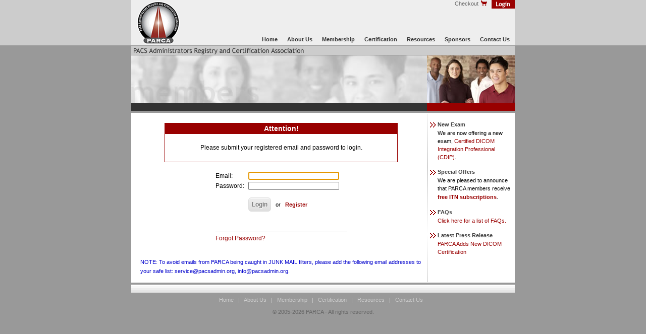

--- FILE ---
content_type: text/html;charset=iso-8859-1
request_url: https://pacsadmin.org/login.cfm
body_size: 13521
content:

<!DOCTYPE HTML PUBLIC "-//W3C//DTD HTML 4.01 Transitional//EN">
<HTML>
<HEAD><script type="text/javascript" src="/cf_scripts/scripts/cfform.js"></script>
<script type="text/javascript" src="/cf_scripts/scripts/masks.js"></script>

<TITLE>PARCA - PACS Administrators Registry and Certification Association</TITLE><LINK rel="stylesheet" href="stylesheet.css" type="text/css">
<META NAME="keywords" CONTENT="PARCA">
<META NAME="description" CONTENT="PARCA was established to develop guidelines and procedures that are used to certify professionals who are engaged with the support, maintenance and day-to-day management of Picture Archiving and Communication Systems (PACS).">
<META name="resource-type" content="document">
<META name="distribution" content="Global">
<META name="copyright" content="PARCA">
<META name="robots" content="All">
<META name="rating" content="General">
<META http-equiv="Content-Type" content="text/html; charset=iso-8859-1">


<script type="text/javascript">/* <![CDATA[ */
	if (window.ColdFusion) ColdFusion.required['uidlogin']=true;
/* ]]> */</script>

<script type="text/javascript">/* <![CDATA[ */
	if (window.ColdFusion) ColdFusion.required['pwd']=true;
/* ]]> */</script>
<script type="text/javascript">
<!--
    _CF_checkformLogin = function(_CF_this)
    {
        //reset on submit
        _CF_error_exists = false;
        _CF_error_messages = new Array();
        _CF_error_fields = new Object();
        _CF_FirstErrorField = null;

        //form element uid required check
        if( !_CF_hasValue(_CF_this['uid'], "TEXT", false ) )
        {
            _CF_onError(_CF_this, "uid", _CF_this['uid'].value, "Email is required.");
            _CF_error_exists = true;
        }

        //form element pwd required check
        if( _CF_hasValue(_CF_this['pwd'], "PASSWORD", false ) )
        {
            //form element pwd 'REGULAR_EXPRESSION' validation checks
            if (!_CF_checkregex(_CF_this['pwd'].value, /.{4,16}/, true))
            {
                _CF_onError(_CF_this, "pwd", _CF_this['pwd'].value, "Password is must be between 4 and 16 characters.");
                _CF_error_exists = true;
            }

        }else {
            _CF_onError(_CF_this, "pwd", _CF_this['pwd'].value, "Password is must be between 4 and 16 characters.");
            _CF_error_exists = true;
        }


        //display error messages and return success
        if( _CF_error_exists )
        {
            if( _CF_error_messages.length > 0 )
            {
                // show alert() message
                _CF_onErrorAlert(_CF_error_messages);
                // set focus to first form error, if the field supports js focus().
                if( _CF_this[_CF_FirstErrorField].type == "text" )
                { _CF_this[_CF_FirstErrorField].focus(); }

            }
            return false;
        }else {
            return true;
        }
    }
//-->
</script>

<script type="text/javascript">/* <![CDATA[ */
	if (window.ColdFusion) ColdFusion.required['uidForgot']=true;
/* ]]> */</script>
<script type="text/javascript">
<!--
    _CF_checkformForgot = function(_CF_this)
    {
        //reset on submit
        _CF_error_exists = false;
        _CF_error_messages = new Array();
        _CF_error_fields = new Object();
        _CF_FirstErrorField = null;

        //form element uid required check
        if( !_CF_hasValue(_CF_this['uid'], "TEXT", false ) )
        {
            _CF_onError(_CF_this, "uid", _CF_this['uid'].value, "Email is required.");
            _CF_error_exists = true;
        }


        //display error messages and return success
        if( _CF_error_exists )
        {
            if( _CF_error_messages.length > 0 )
            {
                // show alert() message
                _CF_onErrorAlert(_CF_error_messages);
                // set focus to first form error, if the field supports js focus().
                if( _CF_this[_CF_FirstErrorField].type == "text" )
                { _CF_this[_CF_FirstErrorField].focus(); }

            }
            return false;
        }else {
            return true;
        }
    }
//-->
</script>

<script type="text/javascript">/* <![CDATA[ */
	if (window.ColdFusion) ColdFusion.required['FirstName']=true;
/* ]]> */</script>

<script type="text/javascript">/* <![CDATA[ */
	if (window.ColdFusion) ColdFusion.required['LastName']=true;
/* ]]> */</script>

<script type="text/javascript">/* <![CDATA[ */
	if (window.ColdFusion) ColdFusion.required['organization']=true;
/* ]]> */</script>

<script type="text/javascript">/* <![CDATA[ */
	if (window.ColdFusion) ColdFusion.required['phone']=true;
/* ]]> */</script>

<script type="text/javascript">/* <![CDATA[ */
	if (window.ColdFusion) ColdFusion.required['address']=true;
/* ]]> */</script>

<script type="text/javascript">/* <![CDATA[ */
	if (window.ColdFusion) ColdFusion.required['city']=true;
/* ]]> */</script>

<script type="text/javascript">/* <![CDATA[ */
	if (window.ColdFusion) ColdFusion.required['countryID']=true;
/* ]]> */</script>

<script type="text/javascript">/* <![CDATA[ */
	if (window.ColdFusion) ColdFusion.required['zip']=true;
/* ]]> */</script>

<script type="text/javascript">/* <![CDATA[ */
	if (window.ColdFusion) ColdFusion.required['email']=true;
/* ]]> */</script>

<script type="text/javascript">/* <![CDATA[ */
	if (window.ColdFusion) ColdFusion.required['pwdOne']=true;
/* ]]> */</script>

<script type="text/javascript">/* <![CDATA[ */
	if (window.ColdFusion) ColdFusion.required['pwdVerify']=true;
/* ]]> */</script>
<script type="text/javascript">
<!--
    _CF_checkformRegister = function(_CF_this)
    {
        //reset on submit
        _CF_error_exists = false;
        _CF_error_messages = new Array();
        _CF_error_fields = new Object();
        _CF_FirstErrorField = null;

        //form element FirstName required check
        if( !_CF_hasValue(_CF_this['FirstName'], "TEXT", false ) )
        {
            _CF_onError(_CF_this, "FirstName", _CF_this['FirstName'].value, "First Name is required.");
            _CF_error_exists = true;
        }

        //form element LastName required check
        if( !_CF_hasValue(_CF_this['LastName'], "TEXT", false ) )
        {
            _CF_onError(_CF_this, "LastName", _CF_this['LastName'].value, "Last Name is required.");
            _CF_error_exists = true;
        }

        //form element organization required check
        if( !_CF_hasValue(_CF_this['organization'], "TEXT", false ) )
        {
            _CF_onError(_CF_this, "organization", _CF_this['organization'].value, "Organization is required.");
            _CF_error_exists = true;
        }

        //form element phone required check
        if( !_CF_hasValue(_CF_this['phone'], "TEXT", false ) )
        {
            _CF_onError(_CF_this, "phone", _CF_this['phone'].value, "Phone Number is required.");
            _CF_error_exists = true;
        }

        //form element address required check
        if( !_CF_hasValue(_CF_this['address'], "TEXT", false ) )
        {
            _CF_onError(_CF_this, "address", _CF_this['address'].value, "Address is required.");
            _CF_error_exists = true;
        }

        //form element city required check
        if( !_CF_hasValue(_CF_this['city'], "TEXT", false ) )
        {
            _CF_onError(_CF_this, "city", _CF_this['city'].value, "City is required.");
            _CF_error_exists = true;
        }

        //form element countryID required check
        if( !_CF_hasValue(_CF_this['countryID'], "SELECT", false ) )
        {
            _CF_onError(_CF_this, "countryID", _CF_this['countryID'].value, "Country is required.");
            _CF_error_exists = true;
        }

        //form element zip required check
        if( !_CF_hasValue(_CF_this['zip'], "TEXT", false ) )
        {
            _CF_onError(_CF_this, "zip", _CF_this['zip'].value, "Zip is required.");
            _CF_error_exists = true;
        }

        //form element email required check
        if( !_CF_hasValue(_CF_this['email'], "TEXT", false ) )
        {
            _CF_onError(_CF_this, "email", _CF_this['email'].value, "Email address is required.");
            _CF_error_exists = true;
        }

        //form element pwdOne required check
        if( !_CF_hasValue(_CF_this['pwdOne'], "PASSWORD", false ) )
        {
            _CF_onError(_CF_this, "pwdOne", _CF_this['pwdOne'].value, "Password is must be between 4 and 16 characters.");
            _CF_error_exists = true;
        }

        //form element pwdVerify required check
        if( !_CF_hasValue(_CF_this['pwdVerify'], "PASSWORD", false ) )
        {
            _CF_onError(_CF_this, "pwdVerify", _CF_this['pwdVerify'].value, "Password Verify is required.");
            _CF_error_exists = true;
        }


        //display error messages and return success
        if( _CF_error_exists )
        {
            if( _CF_error_messages.length > 0 )
            {
                // show alert() message
                _CF_onErrorAlert(_CF_error_messages);
                // set focus to first form error, if the field supports js focus().
                if( _CF_this[_CF_FirstErrorField].type == "text" )
                { _CF_this[_CF_FirstErrorField].focus(); }

            }
            return false;
        }else {
            // run userdefined onSubmit javascript. 
            return checkPwds()
            return true;
        }
    }
//-->
</script>
</HEAD>
<BODY bgcolor="#999999" leftmargin="0" rightmargin="0" topmargin="0" bottommargin="0" >
<!-- Start Top -->
<style type="text/css">

div.menuBar,
div.menuBar a.menuButton,
div.menu,
div.menu a.menuItem {
  font-family: Arial, sans-serif;
  font-size: 11px;
  font-style: normal;
  font-weight: bold;
  color: #FFFFFF;
}

div.menuBar {
  background-color: #EEEEEE;
  padding: 2px 2px 2px 2px;
  text-align: left;
}

div.menuBar a.menuButton {
	background-color: transparent;
	border: 1px solid #EEEEEE;
	color: #333333;
	cursor: hand;
	left: 0px;
	margin: 1px;
	padding: 1px 6px 0px 6px;
	position: relative;
	text-decoration: none;
	top: 0px;
	z-index: 100;
	height: 14px;
}


div.menuBar a.menuButtonActive,
div.menuBar a.menuButtonActive:hover {
  color: #990000;
}

div.menu {
  background-color: #444444;
  border: 1px inset #444444;
  left: 0px;
  position: absolute;
  top: 0px;
  visibility: hidden;
  z-index: 101;
}

div.menu a.menuItem {
  color: #FFFFFF;
  cursor: hand;
  display: block;
  padding: 3px 1em;
  text-decoration: none;
  white-space: nowrap;
}

div.menu a.menuItem:hover, div.menu a.menuItemHighlight {
  background-color: #990000;
  color: #FFFFFF;
}

div.menu a.menuItem span.menuItemText {}

div.menu a.menuItem span.menuItemArrow {
  margin-right: -.75em;
}

div.menu div.menuItemSep {
  border: 1px solid #FFFFFF;
}

</style>

<script language="JavaScript">
<!--

function SymError()
{
  return true;
}

window.onerror = SymError;

//-->
</script>

<script type="text/javascript">//<![CDATA[

//*****************************************************************************
// Do not remove this notice.
//
// Copyright 2000-2004 by Mike Hall.
// See http://www.brainjar.com for terms of use.
//*****************************************************************************

//----------------------------------------------------------------------------
// Code to determine the browser and version.
//----------------------------------------------------------------------------

function Browser() {

  var ua, s, i;

  this.isMSN   = false;  // MSN Explorer
  this.isIE    = false;  // Internet Explorer
  this.isOP    = false;  // Opera
  this.isNS    = false;  // Netscape
  this.version = null;
  ua = navigator.userAgent;

  s = "Opera";
  if ((i = ua.indexOf(s)) >= 0) {
    this.isOP = true;
    this.version = parseFloat(ua.substr(i + s.length));
    return;
  }

  s = "Netscape6/";
  if ((i = ua.indexOf(s)) >= 0) {
    this.isNS = true;
    this.version = parseFloat(ua.substr(i + s.length));
    return;
  }

  // Treat any other "Gecko" browser as Netscape 6.1.

  s = "Gecko";
  if ((i = ua.indexOf(s)) >= 0) {
    this.isNS = true;
    this.version = 6.1;
    return;
  }

  s = "MSIE";
  if ((i = ua.indexOf(s)) >= 0) {
    this.isIE = true;
    this.version = parseFloat(ua.substr(i + s.length));
    if ((i = ua.indexOf("MSN")) >= 0) {
    this.isMSN = true;
  }
    return;
  }
}

var browser = new Browser();

//----------------------------------------------------------------------------
// Code for handling the menu bar and active button.
//----------------------------------------------------------------------------

var activeButton = null;

/* [MODIFIED] This code commented out, not needed for activate/deactivate
   on mouseover.

// Capture mouse clicks on the page so any active button can be
// deactivated.

if (browser.isIE)
  document.onmousedown = pageMousedown;
else
  document.addEventListener("mousedown", pageMousedown, true);

function pageMousedown(event) {

  var el;

  // If there is no active button, exit.

  if (activeButton == null)
    return;

  // Find the element that was clicked on.

  if (browser.isIE)
    el = window.event.srcElement;
  else
    el = (event.target.tagName ? event.target : event.target.parentNode);

  // If the active button was clicked on, exit.

  if (el == activeButton)
    return;

  // If the element is not part of a menu, reset and clear the active
  // button.

  if (getContainerWith(el, "DIV", "menu") == null) {
    resetButton(activeButton);
    activeButton = null;
  }
}

[END MODIFIED] */

function buttonClick(event, menuId) {

  var button;

  // Get the target button element.

  if (browser.isIE)
    button = window.event.srcElement;
  else
    button = event.currentTarget;

  // Blur focus from the link to remove that annoying outline.

  button.blur();

  // Associate the named menu to this button if not already done.
  // Additionally, initialize menu display.

  if (button.menu == null) {
    button.menu = document.getElementById(menuId);
    if (button.menu.isInitialized == null)
      menuInit(button.menu);
  }

  // [MODIFIED] Added for activate/deactivate on mouseover.

  // Set mouseout event handler for the button, if not already done.

  if (button.onmouseout == null)
    button.onmouseout = buttonOrMenuMouseout;

  // Exit if this button is the currently active one.

  if (button == activeButton)
    return false;

  // [END MODIFIED]

  // Reset the currently active button, if any.

  if (activeButton != null)
    resetButton(activeButton);

  // Activate this button, unless it was the currently active one.

  if (button != activeButton) {
    depressButton(button);
    activeButton = button;
  }
  else
    activeButton = null;

  return false;
}

function buttonMouseover(event, menuId) {

  var button;

  // [MODIFIED] Added for activate/deactivate on mouseover.

  // Activates this button's menu if no other is currently active.

  if (activeButton == null) {
    buttonClick(event, menuId);
    return;
  }

  // [END MODIFIED]

  // Find the target button element.

  if (browser.isIE)
    button = window.event.srcElement;
  else
    button = event.currentTarget;

  // If any other button menu is active, make this one active instead.

  if (activeButton != null && activeButton != button)
    buttonClick(event, menuId);
}

function depressButton(button) {

  var x, y;

  // Update the button's style class to make it look like it's
  // depressed.

  button.className += " menuButtonActive";

  // [MODIFIED] Added for activate/deactivate on mouseover.

  // Set mouseout event handler for the button, if not already done.

  if (button.onmouseout == null)
    button.onmouseout = buttonOrMenuMouseout;
  if (button.menu.onmouseout == null)
    button.menu.onmouseout = buttonOrMenuMouseout;

  // [END MODIFIED]

  // Position the associated drop down menu under the button and
  // show it.

  x = getPageOffsetLeft(button);
  y = getPageOffsetTop(button) + button.offsetHeight;

  // For IE, adjust position.

  if (browser.isIE) {
    x += button.offsetParent.clientLeft;
    y += button.offsetParent.clientTop;
  }

if (button.menu.id=='contactMenu'){
	x=x-81;
//	x=x-63;
}
else{
	x=x-8;
//	x=x-7;
}
if (browser.isMSN){
	y=y+2;
}
if (browser.isMSN||browser.isNS){
	x=x+2;
}
  button.menu.style.left = x + "px";
  button.menu.style.top  = y + "px";
  button.menu.style.visibility = "visible";
}

function resetButton(button) {

  // Restore the button's style class.

  removeClassName(button, "menuButtonActive");

  // Hide the button's menu, first closing any sub menus.

  if (button.menu != null) {
    closeSubMenu(button.menu);
    button.menu.style.visibility = "hidden";
  }
}

//----------------------------------------------------------------------------
// Code to handle the menus and sub menus.
//----------------------------------------------------------------------------

function menuMouseover(event) {

  var menu;

  // Find the target menu element.

  if (browser.isIE)
    menu = getContainerWith(window.event.srcElement, "DIV", "menu");
  else
    menu = event.currentTarget;

  // Close any active sub menu.

  if (menu.activeItem != null)
    closeSubMenu(menu);
}

function menuItemMouseover(event, menuId) {

  var item, menu, x, y;

  // Find the target item element and its parent menu element.

  if (browser.isIE)
    item = getContainerWith(window.event.srcElement, "A", "menuItem");
  else
    item = event.currentTarget;
  menu = getContainerWith(item, "DIV", "menu");

  // Close any active sub menu and mark this one as active.

  if (menu.activeItem != null)
    closeSubMenu(menu);
  menu.activeItem = item;

  // Highlight the item element.

  item.className += " menuItemHighlight";

  // Initialize the sub menu, if not already done.

  if (item.subMenu == null) {
    item.subMenu = document.getElementById(menuId);
    if (item.subMenu.isInitialized == null)
      menuInit(item.subMenu);
  }

  // [MODIFIED] Added for activate/deactivate on mouseover.

  // Set mouseout event handler for the sub menu, if not already done.

  if (item.subMenu.onmouseout == null)
    item.subMenu.onmouseout = buttonOrMenuMouseout;

  // [END MODIFIED]

  // Get position for submenu based on the menu item.

  x = getPageOffsetLeft(item) + item.offsetWidth;
  y = getPageOffsetTop(item);
  // Adjust position to fit in view.

  var maxX, maxY;

  if (browser.isIE) {
    maxX = Math.max(document.documentElement.scrollLeft, document.body.scrollLeft) +
      (document.documentElement.clientWidth != 0 ? document.documentElement.clientWidth : document.body.clientWidth);
    maxY = Math.max(document.documentElement.scrollTop, document.body.scrollTop) +
      (document.documentElement.clientHeight != 0 ? document.documentElement.clientHeight : document.body.clientHeight);
  }
  if (browser.isOP) {
    maxX = document.documentElement.scrollLeft + window.innerWidth;
    maxY = document.documentElement.scrollTop  + window.innerHeight;
  }
  if (browser.isNS) {
    maxX = window.scrollX + window.innerWidth;
    maxY = window.scrollY + window.innerHeight;
  }
  maxX -= item.subMenu.offsetWidth;
  maxY -= item.subMenu.offsetHeight;

  if (x > maxX)
    x = Math.max(0, x - item.offsetWidth - item.subMenu.offsetWidth
      + (menu.offsetWidth - item.offsetWidth));
  y = Math.max(0, Math.min(y, maxY));

  // Position and show the sub menu.

  item.subMenu.style.left = x + "px";
  item.subMenu.style.top  = y + "px";
  item.subMenu.style.visibility = "visible";

  // Stop the event from bubbling.

  if (browser.isIE)
    window.event.cancelBubble = true;
  else
    event.stopPropagation();
}

function closeSubMenu(menu) {

  if (menu == null || menu.activeItem == null)
    return;

  // Recursively close any sub menus.

  if (menu.activeItem.subMenu != null) {
    closeSubMenu(menu.activeItem.subMenu);
    menu.activeItem.subMenu.style.visibility = "hidden";
    menu.activeItem.subMenu = null;
  }
  removeClassName(menu.activeItem, "menuItemHighlight");
  menu.activeItem = null;
}

// [MODIFIED] Added for activate/deactivate on mouseover. Handler for mouseout
// event on buttons and menus.

function buttonOrMenuMouseout(event) {

  var el;

  // If there is no active button, exit.

  if (activeButton == null)
    return;

  // Find the element the mouse is moving to.

  if (browser.isIE)
    el = window.event.toElement;
  else if (event.relatedTarget != null)
      el = (event.relatedTarget.tagName ? event.relatedTarget : event.relatedTarget.parentNode);

  // If the element is not part of a menu, reset the active button.

  if (getContainerWith(el, "DIV", "menu") == null) {
    resetButton(activeButton);
    activeButton = null;
  }
}

// [END MODIFIED]

//----------------------------------------------------------------------------
// Code to initialize menus.
//----------------------------------------------------------------------------

function menuInit(menu) {

  var itemList, spanList;
  var textEl, arrowEl;
  var itemWidth;
  var w, dw;
  var i, j;

  // For IE, replace arrow characters.

  if (browser.isIE) {
    menu.style.lineHeight = "2.5ex";
    spanList = menu.getElementsByTagName("SPAN");
    for (i = 0; i < spanList.length; i++)
      if (hasClassName(spanList[i], "menuItemArrow")) {
        spanList[i].style.fontFamily = "Webdings";
        spanList[i].firstChild.nodeValue = "4";
      }
  }

  // Find the width of a menu item.

  itemList = menu.getElementsByTagName("A");
  if (itemList.length > 0)
    itemWidth = itemList[0].offsetWidth;
  else
    return;

  // For items with arrows, add padding to item text to make the
  // arrows flush right.

  for (i = 0; i < itemList.length; i++) {
    spanList = itemList[i].getElementsByTagName("SPAN");
    textEl  = null;
    arrowEl = null;
    for (j = 0; j < spanList.length; j++) {
      if (hasClassName(spanList[j], "menuItemText"))
        textEl = spanList[j];
      if (hasClassName(spanList[j], "menuItemArrow"))
        arrowEl = spanList[j];
    }
    if (textEl != null && arrowEl != null) {
      textEl.style.paddingRight = (itemWidth 
        - (textEl.offsetWidth + arrowEl.offsetWidth)) + "px";
      // For Opera, remove the negative right margin to fix a display bug.
      if (browser.isOP)
        arrowEl.style.marginRight = "0px";
    }
  }

  // Fix IE hover problem by setting an explicit width on first item of
  // the menu.

  if (browser.isIE) {
    w = itemList[0].offsetWidth;
    itemList[0].style.width = w + "px";
    dw = itemList[0].offsetWidth - w;
    w -= dw;
    itemList[0].style.width = w + "px";
  }

  // Mark menu as initialized.
  menu.isInitialized = true;
}

//----------------------------------------------------------------------------
// General utility functions.
//----------------------------------------------------------------------------

function getContainerWith(node, tagName, className) {

  // Starting with the given node, find the nearest containing element
  // with the specified tag name and style class.

  while (node != null) {
    if (node.tagName != null && node.tagName == tagName &&
        hasClassName(node, className))
      return node;
    node = node.parentNode;
  }

  return node;
}

function hasClassName(el, name) {

  var i, list;

  // Return true if the given element currently has the given class
  // name.

  list = el.className.split(" ");
  for (i = 0; i < list.length; i++)
    if (list[i] == name)
      return true;

  return false;
}

function removeClassName(el, name) {

  var i, curList, newList;

  if (el.className == null)
    return;

  // Remove the given class name from the element's className property.

  newList = new Array();
  curList = el.className.split(" ");
  for (i = 0; i < curList.length; i++)
    if (curList[i] != name)
      newList.push(curList[i]);
  el.className = newList.join(" ");
}

function getPageOffsetLeft(el) {

  var x;

  // Return the x coordinate of an element relative to the page.

  x = el.offsetLeft;
  if (el.offsetParent != null)
    x += getPageOffsetLeft(el.offsetParent);

  return x;
}

function getPageOffsetTop(el) {

  var y;

  // Return the y coordinate of an element relative to the page.

  y = el.offsetTop;
  if (el.offsetParent != null)
    y += getPageOffsetTop(el.offsetParent);
if (y>25){
	y=y+0;
}
  y=y-1;
  return y;
}

//]]>
function sendGoogleLink(thisLink){
	if (pageTracker){
		pageTracker._link(thisLink);
	}
}

</script>

<table bgcolor="#CCCCCC" align="center" width="100%" border="0" cellpadding="0" cellspacing="0">
<tr>
	<td>
	<table bgcolor="#EEEEEE" align="center" width="760" border="0" cellpadding="0" cellspacing="0">
	
	<tr>
		<td rowspan="2" height="46"><a href="index.cfm"><img src="images/logo-trademark.gif"  width="88" height="90" border="0" alt="PARCA" hspace="10"></a></td>
		<td align="right" valign="top">
		<table border="0" cellpadding="0" cellspacing="0">
		<tr>
			<td valign="top">
		<a href="cart.cfm" class="copyright" onclick="sendGoogleLink(this.href);">Checkout<img src="images/dot.gif" width="4" height="11" border="0"><img src="images/cart.gif" width="14" height="11" border="0" alt="Shopping Cart"></a><img src="images/dot.gif" width="8" height="1" border="0">
		</td>
			<td valign="top"><a href="https://pacsadmin.org/login.cfm" onclick="sendGoogleLink('https://pacsadmin.org/login.cfm');"><img src="images/login.gif" width="46" height="17" border="0" alt=""></a></td>
		</tr>
		</table>
		</td>
	</tr>
    
	<tr>
		<td align="right" valign="bottom">
		<table align="right" border="0" cellpadding="0" cellspacing="0">
		<tr>
			<td valign="bottom" nowrap><div id="demoBox"></div>
<!-- Nav -->
<div class="menuBar" style="height:16px"><a id="homeButton" class="menuButton" href="index.cfm" onmouseover="buttonMouseover(event, 'noMenu');">Home</a> 
<a id="aboutButton" class="menuButton" href="about.cfm" onmouseover="buttonMouseover(event, 'aboutMenu');">About Us</a> 
<a id="membershipButton" class="menuButton" href="membership.cfm" onmouseover="buttonMouseover(event, 'noMenu');">Membership</a> 
<a id="certificationButton" class="menuButton" href="certification.cfm" onmouseover="buttonMouseover(event, 'certificationMenu');">Certification</a>
<a id="resourcesButton" class="menuButton" href="resources.cfm" onmouseover="buttonMouseover(event, 'resourcesMenu');">Resources</a>
<a id="sponsorsButton" class="menuButton" href="sponsors.cfm" onmouseover="buttonMouseover(event, 'noMenu');">Sponsors</a>
<a id="contactButton" class="menuButton" href="contact.cfm" onmouseover="buttonMouseover(event, 'noMenu');">Contact Us</a></div>

<!-- Subnav menus. -->
<div id="noMenu"></div>

<div id="adminMenu" class="menu" onmouseover="menuMouseover(event)">
<!--<div class="menuItemSep"></div>-->
<a class="menuItem" href="admin.cfm">View Profile</a>

</div>
<div id="aboutMenu" class="menu" onmouseover="menuMouseover(event)">
<!--<div class="menuItemSep"></div>-->
<a class="menuItem" href="overview.cfm">Overview</a>
<a class="menuItem" href="board.cfm">Board of Directors</a>
<a class="menuItem" href="advisory.cfm">Advisory Board</a>
<a class="menuItem" href="history.cfm">History</a>
<a class="menuItem" href="testimonials.cfm">Testimonials</a>
</div>

<div id="certificationMenu" class="menu" onmouseover="menuMouseover(event)">
<!--<div class="menuItemSep"></div>-->
<a class="menuItem" href="cdip.cfm">CDIP</a>
<a class="menuItem" href="cpas.cfm">CPAS</a>
<a class="menuItem" href="cpsa.cfm">CPSA</a>

<a class="menuItem" href="exam.cfm">Exams</a>
<a class="menuItem" href="directory.cfm">Certifications Directory</a>
<a class="menuItem" href="issued.cfm">Certifications Issued</a>
<a class="menuItem" href="examStats.cfm">Exam Statistics&nbsp;&nbsp;&nbsp;&nbsp;&nbsp;&nbsp;&nbsp;&nbsp;&nbsp;&nbsp;</a>
</div>

<div id="resourcesMenu" class="menu">
<!--<div class="menuItemSep"></div>-->
<a class="menuItem" href="faqs.cfm">FAQs</a>
<a class="menuItem" href="jobs.cfm">Jobs</a>
<a class="menuItem" href="links.cfm">Links</a>
<a class="menuItem" href="http://parcaenews.blogspot.com/" target="_blank">Newsletters</a>
</div>

		    </td>
		  </tr>
	    </table>
		</td>
	</tr>
	</table>
	</td>
</tr>
</table><table bgcolor="#999999" align="center" width="100%" border="0" cellpadding="0" cellspacing="0">
<tr>
	<td>

<table bgcolor="CCCCCC" align="center" width="760" border="0" cellpadding="0" cellspacing="0">
<tr>
	<td width="760" height="1" bgcolor="999999"><img src="images/dot.gif" width="760" height="1" border="0" alt=""></td>
</tr>
<tr>
	<td height="18" class="nav2"><img src="images/tagline.gif" width="342" height="18" border="0" alt=""></td>
</tr>
<tr>
	<td width="760" height="1" bgcolor="999999"><img src="images/dot.gif" width="760" height="1" border="0" alt=""></td>
</tr>
</table>

</td>
</tr>
</table>

<TABLE align="center" width="100%" border="0" cellpadding="0" cellspacing="0">
<TR>
	<TD>
	<TABLE bgcolor="#FFFFFF" align="center" width="760" border="0" cellpadding="0" cellspacing="0">
	<TR>
		<TD width="586"><IMG src="images/members-pic.jpg" width="586" height="94" border="0" alt=""></TD>
		<TD width="174"><IMG src="images/members-pic-c.jpg" width="174" height="94" border="0" alt=""></TD>
	</TR>
	<TR>
		<TD bgcolor="#333333" height="16"><IMG src="images/dot.gif" border="0" alt=""></TD>
		<TD bgcolor="#990000" height="16"><IMG src="images/dot.gif" border="0" alt=""></TD>
	</TR>
	<TR>
		<TD bgcolor="#999999" colspan="2"><IMG src="images/dot.gif" height="4" border="0" alt=""></TD>
	</TR>
	<TR>
		<TD colspan="2"><IMG src="images/dot.gif" height="2" border="0" alt=""></TD>
	</TR>
	</TABLE>
	</TD>
</TR>
</TABLE>
<!-- End Top -->

<!-- Start Body -->
<TABLE align="center" width="100%" border="0" cellpadding="0" cellspacing="0">
<TR>
	<TD>
	<TABLE bgcolor="#FFFFFF" align="center" width="760" border="0" cellpadding="0" cellspacing="0">
	<TR>
		<TD colspan="2">
		<TABLE width="760" border="0" cellpadding="0" cellspacing="0">
		<TR>
			<TD width="18" height="294"><IMG src="images/dot.gif" width="1" border="0" alt=""></TD>
			<TD width="558" valign="top" class="bodyText">
            

<div style="width:558px;" align="center">

<div id="loginMain" class="divVisible" style="width:540px;" align="center">
	
<style>
	.title {font-family: Arial, Helvetica, sans-serif; font-weight: bold; font-size: 14px; line-height: normal; color: #FFF; } 
</style>
<br />
<table border="0" cellpadding="0" cellspacing="0">
<tr>
    <td colspan="2" align="center">
    <table border="0" cellpadding="0" cellspacing="0" align="center">
    <tr>
        <td width="4"><img src="./images/dot.gif" width="4"></td>
        <td width="1" bgcolor="#990000" height="74"><img src="./images/dot.gif" width="1" height="74"></td>
        <td bgcolor="#FFFFFF">
        <table border="0" cellpadding="0" cellspacing="0">
        <tr>
            <td height="22" bgcolor="#990000" class="title" align="center" colspan="3" valign="middle">Attention!</td>
        </tr>
        <tr>
                <td colspan="3"><img src="./images/dot.gif" height="5"></td>
        </tr>
        <tr>
			
	            <td align="center" width="460">
			
            <table border="0" cellpadding="0" cellspacing="0">
			<tr>
                <td align="center" width="15"><img src="./images/dot.gif" height="5"></td>
                
                    <td valign="middle" height="45">Please submit your registered email and password to login.</td>
                
                <td align="center" width="15"><img src="./images/dot.gif" height="5"></td>
			</tr>
            </table>
            </td>
        </tr>
        <tr>
            <td colspan="3"><img src="./images/dot.gif" height="5"></td>
        </tr>
        <tr>
            <td colspan="3" bgcolor="#990000"><img src="./images/dot.gif" height="1"></td>
        </tr>
        </table>
        </td>
        <td width="1" bgcolor="#990000"><img src="./images/dot.gif" width="1" height="74"></td>
        <td width="4"><img src="./images/dot.gif" width="4"></td>
    </tr>
    </table>
    </td>
</tr>
</table>

<br>
<form name="formLogin" id="formLogin" action="/login.cfm" method="post" onsubmit="return _CF_checkformLogin(this)"><input name="loginSubmitButton" type="image" src="./images/dot.gif"  id="loginSubmitButton"  />
    <table width="260" border="0" cellpadding="0" cellspacing="0">
    <tr>
        <td width="80">Email:</td>
        <td width="180">
        <input name="uid" type="text" maxlength="55"  style="width:180px;"  id="uidlogin"  />
        </td>
        <td width="30">&nbsp;&nbsp;</td>
    </tr>
    <tr>
        <td colspan="3"><img src="./images/dot.gif" height="4"></td>
    </tr>
    <tr>
        <td>Password:</td>
        <td>
        <input name="pwd" id="pwd"  type="password" maxlength="20"  style="width:180px;"  />
        </td>
        <td>&nbsp;&nbsp;</td>
    </tr>
    <tr>
        <td colspan="3"><img src="./images/dot.gif" height="15"></td>
    </tr>
    <tr>
    	<td>&nbsp;</td>
        <td colspan="2" class="bodyText"><A href="javascript:void(0);" onClick="document.getElementById('loginSubmitButton').click();" class="buttonSmall">Login</A>
        &nbsp;&nbsp;or&nbsp;&nbsp;
        <A class="bodybc" href="javascript:void(0);" onclick="setLoginDiv('registerMain');">Register</A></td>
    </tr>
    <tr>
        <td colspan="3"><img src="./images/dot.gif" height="40"></td>
    </tr>
    <tr>
        <td colspan="3" height="1" style="background-color:#999999"><img src="./images/dot.gif" height="1"></td>
    </tr>
    <tr>
        <td colspan="3"><img src="./images/dot.gif" height="5"></td>
    </tr>
    <tr>
        <td colspan="3"><A href="javascript:void(0);" onclick="setLoginDiv('forgotMain');">Forgot Password?</A></td>
    </tr>
    <tr>
        <td colspan="3"><img src="./images/dot.gif" height="20"></td>
    </tr>
    </table>
    </form>

</div>
<div id="forgotMain" class="divHidden" style="width:540px;">
	
<style>
	.title {font-family: Arial, Helvetica, sans-serif; font-weight: bold; font-size: 14px; line-height: normal; color: #FFF; } 
</style>
<br />
<table border="0" cellpadding="0" cellspacing="0">
<tr>
    <td colspan="2" align="center">
    <table border="0" cellpadding="0" cellspacing="0" align="center">
    <tr>
        <td width="4"><img src="./images/dot.gif" width="4"></td>
        <td width="1" bgcolor="#990000" height="74"><img src="./images/dot.gif" width="1" height="74"></td>
        <td bgcolor="#FFFFFF">
        <table border="0" cellpadding="0" cellspacing="0">
        <tr>
            <td height="22" bgcolor="#990000" class="title" align="center" colspan="3" valign="middle">Attention!</td>
        </tr>
        <tr>
                <td colspan="3"><img src="./images/dot.gif" height="5"></td>
        </tr>
        <tr>
			
	            <td align="center" width="460">
			
            <table border="0" cellpadding="0" cellspacing="0">
			<tr>
                <td align="center" width="15"><img src="./images/dot.gif" height="5"></td>
                
                    <td valign="middle" height="45">Please submit your registered email to receive a temporary password.</td>
                
                <td align="center" width="15"><img src="./images/dot.gif" height="5"></td>
			</tr>
            </table>
            </td>
        </tr>
        <tr>
            <td colspan="3"><img src="./images/dot.gif" height="5"></td>
        </tr>
        <tr>
            <td colspan="3" bgcolor="#990000"><img src="./images/dot.gif" height="1"></td>
        </tr>
        </table>
        </td>
        <td width="1" bgcolor="#990000"><img src="./images/dot.gif" width="1" height="74"></td>
        <td width="4"><img src="./images/dot.gif" width="4"></td>
    </tr>
    </table>
    </td>
</tr>
</table>

<br>
<form name="formForgot" id="formForgot" action="/login.cfm" method="post" onsubmit="return _CF_checkformForgot(this)"><input name="forgotSubmitButton" type="image" src="./images/dot.gif"  id="forgotSubmitButton"  />
    <table width="300" border="0" cellpadding="0" cellspacing="0" align="center">
    <tr>
        <td width="80">Email:</td>
        <td width="220">
        <input name="uid" type="text" maxlength="55"  style="width:220px;"  id="uidForgot"  />
        </td>
        <td width="30">&nbsp;&nbsp;</td>
    </tr>
    <tr>
        <td colspan="3"><img src="./images/dot.gif" height="15"></td>
    </tr>
    <tr>
    	<td>&nbsp;</td>
        <td colspan="2" class="bodyText"><A href="javascript:void(0);" onClick="document.getElementById('forgotSubmitButton').click();" class="buttonSmall">Get Password</A>
        &nbsp;&nbsp;or&nbsp;&nbsp;
        <A class="bodybc" href="javascript:void(0);" onclick="setLoginDiv('loginMain');">Log in</A></td>
    </tr>
    <tr>
        <td colspan="3"><img src="./images/dot.gif" height="40"></td>
    </tr>
    <tr>
        <td colspan="3" height="1" style="background-color:#999999"><img src="./images/dot.gif" height="1"></td>
    </tr>
    <tr>
        <td colspan="3"><img src="./images/dot.gif" height="5"></td>
    </tr>
    <tr>
        <td colspan="3"><A href="javascript:void(0);" onclick="setLoginDiv('registerMain');">Register</A></td>
    </tr>
    <tr>
        <td colspan="3"><img src="./images/dot.gif" height="20"></td>
    </tr>
    </table>
    </form>

</div>
<div id="registerMain" class="divHidden" style="width:540px;">

    <form name="formRegister" id="formRegister" action="/login.cfm" method="post" onsubmit="return _CF_checkformRegister(this)"><input name="registerSubmitButton" type="image" src="./images/dot.gif"  id="registerSubmitButton"  />
    <table width="540" border="0" cellpadding="0" cellspacing="0">
    <tr>
        <td><img src="./images/dot.gif" width="1" height="15"></td>
    </tr>
    <tr>
        <td>
<style>
	.title {font-family: Arial, Helvetica, sans-serif; font-weight: bold; font-size: 14px; line-height: normal; color: #FFF; } 
</style>
<br />
<table border="0" cellpadding="0" cellspacing="0">
<tr>
    <td colspan="2" align="center">
    <table border="0" cellpadding="0" cellspacing="0" align="center">
    <tr>
        <td width="4"><img src="./images/dot.gif" width="4"></td>
        <td width="1" bgcolor="#990000" height="74"><img src="./images/dot.gif" width="1" height="74"></td>
        <td bgcolor="#FFFFFF">
        <table border="0" cellpadding="0" cellspacing="0">
        <tr>
            <td height="22" bgcolor="#990000" class="title" align="center" colspan="3" valign="middle">Attention!</td>
        </tr>
        <tr>
                <td colspan="3"><img src="./images/dot.gif" height="5"></td>
        </tr>
        <tr>
			
	            <td align="center" width="460">
			
            <table border="0" cellpadding="0" cellspacing="0">
			<tr>
                <td align="center" width="15"><img src="./images/dot.gif" height="5"></td>
                
                    <td valign="middle" height="45">Please enter your first and last name as it appears in official documentation, such as a passport.</td>
                
                <td align="center" width="15"><img src="./images/dot.gif" height="5"></td>
			</tr>
            </table>
            </td>
        </tr>
        <tr>
            <td colspan="3"><img src="./images/dot.gif" height="5"></td>
        </tr>
        <tr>
            <td colspan="3" bgcolor="#990000"><img src="./images/dot.gif" height="1"></td>
        </tr>
        </table>
        </td>
        <td width="1" bgcolor="#990000"><img src="./images/dot.gif" width="1" height="74"></td>
        <td width="4"><img src="./images/dot.gif" width="4"></td>
    </tr>
    </table>
    </td>
</tr>
</table>

<br>
</td>
    </tr>
    <tr>
        <td><img src="./images/dot.gif" width="1" height="15"></td>
    </tr>
    <tr>
        <td class="bodyb">Required Information:</td>
    </tr>
    <tr>
        <td><img src="./images/dot.gif" width="1" height="10"></td>
    </tr>
    </table>
    <div id="billingMain" class="divVisible" style="width:540px;">
        <table width="540" border="0" cellpadding="0" cellspacing="0">
        <tr>
            <td width="120">&nbsp;First Name:</td>
            <td>
            <input name="FirstName" id="FirstName"  type="text" maxlength="35"  style="width:150px;"  />
            </td>
            <td width="10">&nbsp;</td>
        </tr>
        <tr>
            <td colspan="3"><img src="./images/dot.gif" height="2"></td>
        </tr>
        <tr>
            <td>&nbsp;Last Name:</td>
            <td>
            <input name="LastName" id="LastName"  type="text" maxlength="35"  style="width:150px;"  />
                 </td>
            <td>&nbsp;</td>
        </tr>
        <tr>
            <td colspan="3"><img src="./images/dot.gif" height="2"></td>
        </tr>
        <tr>
            <td width="120">&nbsp;Organization:</td>
            <td>
            <input name="organization" id="organization"  type="text" maxlength="50"  style="width:250px;"  />
             </td>
            <td>&nbsp;&nbsp;</td>
        </tr>
        <tr>
            <td colspan="3"><img src="./images/dot.gif" height="2"></td>
        </tr>
        <tr>
            <td>&nbsp;Phone Number:</td>
            <td>
            <input name="phone" id="phone"  type="text" maxlength="25"  style="width:130px;"  />
             </td>
            <td>&nbsp;</td>
        </tr>
        <tr>
            <td colspan="3"><img src="./images/dot.gif" height="2"></td>
        </tr>
        <tr>
            <td>&nbsp;Address:</td>
            <td>
            <input name="address" id="address"  type="text" maxlength="50"  style="width:250px;"  />
             </td>
            <td>&nbsp;</td>
        </tr>
        <tr>
            <td colspan="3"><img src="./images/dot.gif" height="2"></td>
        </tr>
        <tr>
            <td>&nbsp;Address 2:</td>
            <td>
            <input name="address2" id="address2"  type="text" maxlength="50"  style="width:250px;"  />
             </td>
            <td>&nbsp;</td>
        </tr>
        <tr>
            <td colspan="3"><img src="./images/dot.gif" height="2"></td>
        </tr>
        <tr>
            <td>&nbsp;City:</td>
            <td>
            <input name="city" id="city"  type="text" maxlength="50"  style="width:250px;"  />
             </td>
            <td>&nbsp;</td>
        </tr>
        <tr>
            <td colspan="3"><img src="./images/dot.gif" height="2"></td>
        </tr>
        </table>
    </div>
    <div id="billingCountry" class="divVisible" style="width:558px;">
        <table width="558" border="0" cellpadding="0" cellspacing="0">
        <tr>
            <td width="120">&nbsp;Country:</td>
            <td>
            <select name="countryID" id="countryID" style="margin-left:0;"  onchange="setStateDiv();" >

	<option value="US">United States</option>

	<option value="">Select country</option>
    <option value="AF">Afghanistan</option>
    <option value="AX">Aland Islands</option>
    <option value="AL">Albania</option>
    <option value="DZ">Algeria</option>
    <option value="AS">American Samoa</option>
    <option value="AD">Andorra</option>
    <option value="AO">Angola</option>
    <option value="AI">Anguilla</option>
    <option value="AG">Antigua and Barbuda</option>
    <option value="AR">Argentina</option>
    <option value="AM">Armenia</option>
    <option value="AW">Aruba</option>
    <option value="AU">Australia</option>
    <option value="AT">Austria</option>
    <option value="AZ">Azerbaijan</option>
    <option value="BS">Bahamas</option>
    <option value="BH">Bahrain</option>
    <option value="BD">Bangladesh</option>
    <option value="BB">Barbados</option>
    <option value="BY">Belarus</option>
    <option value="BE">Belgium</option>
    <option value="BZ">Belize</option>
    <option value="BJ">Benin</option>
    <option value="BM">Bermuda</option>
    <option value="BT">Bhutan</option>
    <option value="BO">Bolivia</option>
    <option value="BA">Bosnia and Herzegovina</option>
    <option value="BW">Botswana</option>
    <option value="BV">Bouvet Island</option>
    <option value="BR">Brazil</option>
    <option value="IO">British Indian Ocean Territory</option>
    <option value="BN">Brunei Darussalam</option>
    <option value="BG">Bulgaria</option>
    <option value="BF">Burkina Faso</option>
    <option value="BI">Burundi</option>
    <option value="KH">Cambodia</option>
    <option value="CM">Cameroon</option>
    <option value="CA">Canada</option>
    <option value="CV">Cape Verde</option>
    <option value="KY">Cayman Islands</option>
    <option value="CF">Central African Republic</option>
    <option value="TD">Chad</option>
    <option value="CL">Chile</option>
    <option value="CN">China</option>
    <option value="CX">Christmas Island</option>
    <option value="CC">Cocos &#x28;Keeling&#x29; Islands</option>
    <option value="CO">Colombia</option>
    <option value="KM">Comoros</option>
    <option value="CG">Congo</option>
    <option value="CD">Congo, The Democratic Republic Of The</option>
    <option value="CK">Cook Islands</option>
    <option value="CR">Costa Rica</option>
    <option value="CI">C&ocirc;te D&#x27;Ivoire</option>
    <option value="HR">Croatia</option>
    <option value="CU">Cuba</option>
    <option value="CY">Cyprus</option>
    <option value="CZ">Czech Republic</option>
    <option value="DK">Denmark</option>
    <option value="DJ">Djibouti</option>
    <option value="DM">Dominica</option>
    <option value="DO">Dominican Republic</option>
    <option value="EC">Ecuador</option>
    <option value="EG">Egypt</option>
    <option value="SV">El Salvador</option>
    <option value="GQ">Equatorial Guinea</option>
    <option value="ER">Eritrea</option>
    <option value="EE">Estonia</option>
    <option value="ET">Ethiopia</option>
    <option value="FK">Falkland Islands &#x28;Malvinas&#x29;</option>
    <option value="FO">Faroe Islands</option>
    <option value="FJ">Fiji</option>
    <option value="FI">Finland</option>
    <option value="FR">France</option>
    <option value="GF">French Guiana</option>
    <option value="PF">French Polynesia</option>
    <option value="TF">French Southern Territories</option>
    <option value="GA">Gabon</option>
    <option value="GM">Gambia</option>
    <option value="GE">Georgia</option>
    <option value="DE">Germany</option>
    <option value="GH">Ghana</option>
    <option value="GI">Gibraltar</option>
    <option value="GR">Greece</option>
    <option value="GL">Greenland</option>
    <option value="GD">Grenada</option>
    <option value="GP">Guadeloupe</option>
    <option value="GU">Guam</option>
    <option value="GT">Guatemala</option>
    <option value="GG">Guernsey</option>
    <option value="GN">Guinea</option>
    <option value="GW">Guinea-Bissau</option>
    <option value="GY">Guyana</option>
    <option value="HT">Haiti</option>
    <option value="HM">Heard and McDonald Islands</option>
    <option value="VA">Holy See &#x28;Vatican City State&#x29;</option>
    <option value="HN">Honduras</option>
    <option value="HK">Hong Kong</option>
    <option value="HU">Hungary</option>
    <option value="IS">Iceland</option>
    <option value="IN">India</option>
    <option value="ID">Indonesia</option>
    <option value="IR">Iran, Islamic Republic Of</option>
    <option value="IQ">Iraq</option>
    <option value="IE">Ireland</option>
    <option value="IL">Israel</option>
    <option value="IT">Italy</option>
    <option value="JM">Jamaica</option>
    <option value="JP">Japan</option>
    <option value="JE">Jersey</option>
    <option value="JO">Jordan</option>
    <option value="KZ">Kazakhstan</option>
    <option value="KE">Kenya</option>
    <option value="KI">Kiribati</option>
    <option value="KP">Korea, Democratic People&#x27;s Republic Of</option>
    <option value="KR">Korea, Republic of</option>
    <option value="KW">Kuwait</option>
    <option value="KG">Kyrgyzstan</option>
    <option value="LA">Lao People&#x27;s Democratic Republic</option>
    <option value="LV">Latvia</option>
    <option value="LB">Lebanon</option>
    <option value="LS">Lesotho</option>
    <option value="LR">Liberia</option>
    <option value="LY">Libyan Arab Jamahiriya</option>
    <option value="LI">Liechtenstein</option>
    <option value="LT">Lithuania</option>
    <option value="LU">Luxembourg</option>
    <option value="MO">Macao</option>
    <option value="MK">Macedonia</option>
    <option value="MG">Madagascar</option>
    <option value="MW">Malawi</option>
    <option value="MY">Malaysia</option>
    <option value="MV">Maldives</option>
    <option value="ML">Mali</option>
    <option value="MT">Malta</option>
    <option value="MH">Marshall Islands</option>
    <option value="MQ">Martinique</option>
    <option value="MR">Mauritania</option>
    <option value="MU">Mauritius</option>
    <option value="YT">Mayotte</option>
    <option value="MX">Mexico</option>
    <option value="FM">Micronesia, Federated States Of</option>
    <option value="MD">Moldova, Republic of</option>
    <option value="MC">Monaco</option>
    <option value="MN">Mongolia</option>
    <option value="ME">Montenegro</option>
    <option value="MS">Montserrat</option>
    <option value="MA">Morocco</option>
    <option value="MZ">Mozambique</option>
    <option value="MM">Myanmar</option>
    <option value="NA">Namibia</option>
    <option value="NR">Nauru</option>
    <option value="NP">Nepal</option>
    <option value="NL">Netherlands</option>
    <option value="AN">Netherlands Antilles</option>
    <option value="NC">New Caledonia</option>
    <option value="NZ">New Zealand</option>
    <option value="NI">Nicaragua</option>
    <option value="NE">Niger</option>
    <option value="NG">Nigeria</option>
    <option value="NU">Niue</option>
    <option value="NF">Norfolk Island</option>
    <option value="MP">Northern Mariana Islands</option>
    <option value="NO">Norway</option>
    <option value="OM">Oman</option>
    <option value="PK">Pakistan</option>
    <option value="PW">Palau</option>
    <option value="PA">Panama</option>
    <option value="PG">Papua New Guinea</option>
    <option value="PY">Paraguay</option>
    <option value="PE">Peru</option>
    <option value="PH">Philippines</option>
    <option value="PN">Pitcairn</option>
    <option value="PL">Poland</option>
    <option value="PT">Portugal</option>
    <option value="PR">Puerto Rico</option>
    <option value="QA">Qatar</option>
    <option value="RE">R&eacute;union</option>
    <option value="RO">Romania</option>
    <option value="RU">Russian Federation</option>
    <option value="RW">Rwanda</option>
    <option value="BL">Saint Barthelemy</option>
    <option value="SH">Saint Helena</option>
    <option value="KN">Saint Kitts And Nevis</option>
    <option value="LC">Saint Lucia</option>
    <option value="MF">Saint Martin</option>
    <option value="PM">Saint Pierre And Miquelon</option>
    <option value="VC">Saint Vincent And The Grenedines</option>
    <option value="WS">Samoa</option>
    <option value="SM">San Marino</option>
    <option value="ST">Sao Tome and Principe</option>
    <option value="SA">Saudi Arabia</option>
    <option value="SN">Senegal</option>
    <option value="RS">Serbia</option>
    <option value="SC">Seychelles</option>
    <option value="SL">Sierra Leone</option>
    <option value="SG">Singapore</option>
    <option value="SK">Slovakia</option>
    <option value="SI">Slovenia</option>
    <option value="SB">Solomon Islands</option>
    <option value="SO">Somalia</option>
    <option value="ZA">South Africa</option>
    <option value="ES">Spain</option>
    <option value="LK">Sri Lanka</option>
    <option value="SD">Sudan</option>
    <option value="SR">Suriname</option>
    <option value="SJ">Svalbard And Jan Mayen</option>
    <option value="SZ">Swaziland</option>
    <option value="SE">Sweden</option>
    <option value="CH">Switzerland</option>
    <option value="SY">Syrian Arab Republic</option>
    <option value="TW">Taiwan, Province Of China</option>
    <option value="TJ">Tajikistan</option>
    <option value="TZ">Tanzania, United Republic of</option>
    <option value="TH">Thailand</option>
    <option value="TL">Timor-Leste</option>
    <option value="TG">Togo</option>
    <option value="TK">Tokelau</option>
    <option value="TO">Tonga</option>
    <option value="TT">Trinidad and Tobago</option>
    <option value="TN">Tunisia</option>
    <option value="TR">Turkey</option>
    <option value="TM">Turkmenistan</option>
    <option value="TC">Turks and Caicos Islands</option>
    <option value="TV">Tuvalu</option>
    <option value="UG">Uganda</option>
    <option value="UA">Ukraine</option>
    <option value="AE">United Arab Emirates</option>
    <option value="GB">United Kingdom</option>
    <option value="US" selected="selected">United States</option>
    <option value="UM">United States Minor Outlying Islands</option>
    <option value="UY">Uruguay</option>
    <option value="UZ">Uzbekistan</option>
    <option value="VU">Vanuatu</option>
    <option value="VE">Venezuela, Bolivarian Republic of</option>
    <option value="VN">Viet Nam</option>
    <option value="VG">Virgin Islands, British</option>
    <option value="VI">Virgin Islands, U.S.</option>
    <option value="WF">Wallis and Futuna</option>
    <option value="EH">Western Sahara</option>
    <option value="YE">Yemen</option>
    <option value="ZM">Zambia</option>
    <option value="ZW">Zimbabwe</option>
</select> 
            </td>
            <td width="10">&nbsp;</td>
        </tr>
        </table>
    </div>
    
    <div id="billingState" style="width:540px;" class="divVisible">
        <table width="540" border="0" cellpadding="0" cellspacing="0">
        <tr>
            <td colspan="3"><img src="./images/dot.gif" height="2"></td>
        </tr>
        <tr>
            <td width="120">&nbsp;State:</td>
            <td>
            <select name="stateID" id="stateID" style="margin-left:0;" >


	<option value="">Select One</option>
    <option value="AA">Armed Forces Americas</option>
    <option value="AE">Armed Forces Middle East</option>
    <option value="AE">Armed Forces Europe</option>
    <option value="AE">Armed Forces Canada</option>
    <option value="AE">Armed Forces Africa</option>
    <option value="AK">Alaska</option>
    <option value="AL">Alabama</option>
    <option value="AP">Armed Forces Pacific</option>
    <option value="AR">Arkansas</option>
    <option value="AS">American Samoa</option>
    <option value="AZ">Arizona</option>
    <option value="CA">California</option>
    <option value="CO">Colorado</option>
    <option value="CT">Connecticut</option>
    <option value="DC">District of Columbia</option>
    <option value="DE">Delaware</option>
    <option value="FL">Florida</option>
    <option value="FM">Micronesia</option>
    <option value="GA">Georgia</option>
    <option value="GU">Guam</option>
    <option value="HI">Hawaii</option>
    <option value="IA">Iowa</option>
    <option value="ID">Idaho</option>
    <option value="IL">Illinois</option>
    <option value="IN">Indiana</option>
    <option value="KS">Kansas</option>
    <option value="KY">Kentucky</option>
    <option value="LA">Louisiana</option>
    <option value="MA">Massachusetts</option>
    <option value="MD">Maryland</option>
    <option value="ME">Maine</option>
    <option value="MH">Marshall Islands</option>
    <option value="MI">Michigan</option>
    <option value="MN">Minnesota</option>
    <option value="MO">Missouri</option>
    <option value="MP">Northern Mariana Islands</option>
    <option value="MS">Mississippi</option>
    <option value="MT">Montana</option>
    <option value="NC">North Carolina</option>
    <option value="ND">North Dakota</option>
    <option value="NE">Nebraska</option>
    <option value="NH">New Hampshire</option>
    <option value="NJ">New Jersey</option>
    <option value="NM">New Mexico</option>
    <option value="NV">Nevada</option>
    <option value="NY">New York</option>
    <option value="OH">Ohio</option>
    <option value="OK">Oklahoma</option>
    <option value="OR">Oregon</option>
    <option value="PA">Pennsylvania</option>
    <option value="PR">Puerto Rico</option>
    <option value="PW">Palau</option>
    <option value="RI">Rhode Island</option>
    <option value="SC">South Carolina</option>
    <option value="SD">South Dakota</option>
    <option value="TN">Tennessee</option>
    <option value="TX">Texas</option>
    <option value="UT">Utah</option>
    <option value="VA">Virginia</option>
    <option value="VI">Virgin Islands</option>
    <option value="VT">Vermont</option>
    <option value="WA">Washington</option>
    <option value="WI">Wisconsin</option>
    <option value="WV">West Virginia</option>
    <option value="WY">Wyoming</option>
</select> 
            </td>
            <td width="10">&nbsp;</td>
        </tr>
        </table>
    </div>
    
    <div id="billingProvince" style="width:540px;" class="divHidden">
        <table width="540" border="0" cellpadding="0" cellspacing="0">
        <tr>
            <td colspan="3"><img src="./images/dot.gif" height="2"></td>
        </tr>
        <tr>
            <td width="120">&nbsp;Province:</td>
            <td>
            <select name="province" id="province" style="margin-left:0;" >


	<option value="">Select One</option>
    <option value="AB">Alberta</option>
    <option value="BC">British Columbia</option>
    <option value="MB">Manitoba</option>
    <option value="NB">New Brunswick</option>
    <option value="NF">Newfoundland and Labrador</option>
    <option value="NS">Nova Scotia</option>
    <option value="NT">Northwest Territories</option>
    <option value="NU">Nunavut</option>
    <option value="ON">Ontario</option>
    <option value="PE">Prince Edward Island</option>
    <option value="QC">Quebec</option>
    <option value="SK">Saskatchewan</option>
    <option value="YT">Yukon Territory</option>
</select> 
            </td>
            <td width="10">&nbsp;</td>
        </tr>
        </table>
    </div>
    <div id="billingZip" style="width:540px;" class="divVisible">
        <table width="540" border="0" cellpadding="0" cellspacing="0">
        <tr>
            <td colspan="3"><img src="./images/dot.gif" height="4"></td>
        </tr>
        <tr>
            <td width="120">&nbsp;Zip:</td>
            <td>
            <input name="zip" id="zip"  type="text" maxlength="11"  style="width:80px;"  />
             </td>
            <td width="10">&nbsp;</td>
        </tr>
        <!--	<tr> 
                <td colspan="3"><img src="./images/dot.gif" height="12"></td>
            </tr>-->
        <tr> 
            <td colspan="3"><img src="./images/dot.gif" height="10"></td>
        </tr>
        </table>
    </div>
    <div id="registerOther" class="divVisible" style="width:540px;">
    <table width="540" border="0" cellpadding="0" cellspacing="0">

    <tr>
        <td width="120">&nbsp;Email Address:</td>
        <td>
        <input name="email" id="email"  type="text" maxlength="255"  style="width:250px;"  size="35"  />
        </td>
        <td>&nbsp;&nbsp;</td>
    </tr>
    <tr>
        <td colspan="3"><img src="./images/dot.gif" height="4"></td>
    </tr>
    <tr>
        <td>&nbsp;Password:</td>
        <td>
        <input name="pwdOne" id="pwdOne"  type="password" maxlength="25"  style="width:130px;"  /> (8-16 characters)
        </td>
        <td>&nbsp;&nbsp;</td>
    </tr>
    <tr>
        <td colspan="3"><img src="./images/dot.gif" height="4"></td>
    </tr>
    <tr>
        <td>&nbsp;Password (Verify):</td>
        <td>
        <input name="pwdVerify" id="pwdVerify"  type="password" maxlength="25"  style="width:130px;"  />
        </td>
        <td>&nbsp;&nbsp;</td>
    </tr>
    <tr>
        <td colspan="3"><img src="./images/dot.gif" height="20"></td>
    </tr>
    <tr>
        <td colspan="3" class="bodyb">Optional Information:</td>
    </tr>
    <tr>
        <td colspan="3"><img src="./images/dot.gif" height="10"></td>
    </tr>
    <tr>
        <td class="bodyText">&nbsp;Organization Type:</td>
        <td class="bodyText">
        <select name="organizationTypeID" id="organizationTypeID" style="margin-left:0;" >

	<option value="">Select one</option>
    <option value="8">Academic Medical Center</option>
    <option value="7">Cardiac Center</option>
    <option value="1">Clinic</option>
    <option value="4">Group Practice</option>
    <option value="9">Healthcare Group Purchasing Organization</option>
    <option value="13">Healthcare System Integrator</option>
    <option value="2">Hospital</option>
    <option value="5">Imaging Center</option>
    <option value="11">IT&#x2f;PACS Vendor</option>
    <option value="10">Medical Products Distributor</option>
    <option value="14">Medical Products Manufacturer</option>
    <option value="12">Service Provider</option>
    <option value="3">University</option>
    <option value="6">Woman Care Center</option>
    <option value="99">Other</option>
</select> 
        </td>
        <td>&nbsp;&nbsp;</td>
    </tr>
    <tr>
        <td colspan="3"><img src="./images/dot.gif" height="4"></td>
    </tr>
    <tr>
        <td class="bodyText">&nbsp;Profession:</td>
        <td class="bodyText">
        <select name="professionTypeID" id="professionTypeID" style="margin-left:0;" >

	<option value="">Select one</option>
    <option value="1">Cardiologist</option>
    <option value="9">Cardiology&#x2f;Cardiovascular</option>
    <option value="18">Chief Executive Officer</option>
    <option value="11">Chief Information Officer</option>
    <option value="12">Chief Medical Information Officer</option>
    <option value="13">Chief Technical Officer</option>
    <option value="23">Company Owner</option>
    <option value="2">Consultant</option>
    <option value="3">IT</option>
    <option value="19">Mammographer</option>
    <option value="17">Management</option>
    <option value="22">Medical Student</option>
    <option value="10">Nurse</option>
    <option value="21">Oncologist</option>
    <option value="6">PACS Administrator</option>
    <option value="8">Physician</option>
    <option value="7">Radiographer</option>
    <option value="4">Radiologist</option>
    <option value="5">Radiology Technician</option>
    <option value="20">Sonographer</option>
    <option value="14">VP&#x2f;Director IS&#x2f;IT</option>
    <option value="16">VP&#x2f;Director&#x2f;Manager Information Systems</option>
    <option value="15">VP&#x2f;Director&#x2f;Manager Medical Informatics</option>
    <option value="99">Other</option>
</select> 
        </td>
        <td>&nbsp;&nbsp;</td>
    </tr>

    <tr>
        <td colspan="3"><img src="./images/dot.gif" height="15"></td>
    </tr>
    <tr>
        <TD colspan="3"><TABLE cellpadding="0" cellspacing="0" border="0"><TR><TD valign="top" width="20"><input name="newsletter" id="newsletter"  type="checkbox" value="1" checked="checked"  /></TD><TD>Please check box if you would like to receive our quarterly e-newsletter.</TD></TR></TABLE></TD>
    </tr>
    <tr>
        <td colspan="3"><img src="./images/dot.gif" height="15"></td>
    </tr>
    <tr>
    	<td>&nbsp;</td>
        <td colspan="2" class="bodyText"><A href="javascript:void(0);" onClick="document.getElementById('registerSubmitButton').click();" class="buttonSmall">Register</A>
        &nbsp;&nbsp;or&nbsp;&nbsp;
        <A class="bodybc" href="javascript:void(0);" onclick="setLoginDiv('loginMain');">Cancel</A></td>
    </tr>
    <tr>
        <td colspan="3"><img src="./images/dot.gif" height="40"></td>
    </tr>
    <tr>
        <td colspan="3" height="1" style="background-color:#999999"><img src="./images/dot.gif" height="1"></td>
    </tr>
    <tr>
        <td colspan="3"><img src="./images/dot.gif" height="5"></td>
    </tr>
    <tr>
        <td colspan="3"><A href="javascript:void(0);" onclick="setLoginDiv('forgotMain');">Forgot Password?</A></td>
    </tr>
    </table>
    </div>
    </form>

</div>
</div>
<script language="javascript">
function checkPwds(){
	if (document.formRegister.pwdOne.value != document.formRegister.pwdVerify.value
		&& (document.formRegister.pwdOne.value != '' || document.formRegister.pwdVerify.value != '')) {
		document.formRegister.pwdOne.focus();
		document.formRegister.pwdOne.select();
		alert("Password and Password Verify must match.");	
		return false;
	}
	else {
		return true;
	}
}
function setLoginDiv(whichDiv){
	if (document.getElementById(whichDiv).className=="divHidden"){	
		document.getElementById("loginMain").className="divHidden";
		document.getElementById("forgotMain").className="divHidden";
		document.getElementById("registerMain").className="divHidden";
		document.getElementById(whichDiv).className="divVisible";
		if (whichDiv == "loginMain" && document.formLogin.uid.value==''){
			document.formLogin.uid.focus();
		}
		else if (whichDiv == "forgotMain" && document.formForgot.uid.value==''){
			document.formForgot.uid.focus();
		}
		else if (whichDiv == "registerMain" && document.formRegister.FirstName.value==''){
			document.formRegister.FirstName.focus();
		}
	}
}
function setStateDiv(){
	if (document.formRegister.countryID[document.formRegister.countryID.selectedIndex].value=='US'){
		document.getElementById("billingState").className="divVisible";
		document.getElementById("billingProvince").className="divHidden";
	}
	else if (document.formRegister.countryID[document.formRegister.countryID.selectedIndex].value=='CA'){
		document.getElementById("billingProvince").className="divVisible";
		document.getElementById("billingState").className="divHidden";
	}
	else{
		document.getElementById("billingState").className="divHidden";
		document.getElementById("billingProvince").className="divHidden";
	}
}

if (''!=''){
	window.onload=setLoginDiv('registerMain');
	window.onLoad=setStateDiv();
}
else if (''!='' && ''==''){
	window.onload=setLoginDiv('forgotMain');
}
else if (document.formLogin.uid.value==''){
	document.formLogin.uid.focus();
}
</script>

			<p style="color:#00C">NOTE: To avoid emails from PARCA being caught in JUNK MAIL filters, please add the following email addresses to your safe list: service@pacsadmin.org, info@pacsadmin.org.</P>
            <img src="./images/dot.gif" height="1">
			</TD>
			<TD width="16" background="images/dots.gif"><IMG src="images/dot.gif" width="1" border="0" alt=""></TD>
			<TD width="163" valign="top">
			<TABLE width="163" border="0" cellpadding="0" cellspacing="0">
			<TR>
				<TD></TD>
			</TR>
			</TABLE>
			<TABLE width="163" border="0" cellpadding="0" cellspacing="0">
			<TR>
				<TD>			<table width="163" border="0" cellpadding="0" cellspacing="0">
			<tr>
				<td><img src="images/dot.gif" height="15" border="0" alt=""></td>
			</tr>
			<tr>
				<td class="right-head"><img src="images/right-arrows.gif" width="15" height="10" border="0" alt="" align="absmiddle">New Exam</td>
			</tr>
			<tr>
				<td><img src="images/dot.gif" height="3" border="0" alt=""></td>
			</tr>
			<tr>
				<td>
				<table border="0" cellpadding="0" cellspacing="0">
				<tr>
					<td width="15"><img src="images/dot.gif" width="15" border="0" alt=""></td>
					<td width="148">
					<table width="148" border="0" cellpadding="0" cellspacing="0">
					<tr>
						<td class="right">We are now offering a new exam, <a href="cdip.cfm" class="right">Certified DICOM Integration Professional (CDIP)</a>.</td>
					</tr>
					</table>
					</td>
				</tr>
				</table>
				</td>
			</tr>
			<tr>
				<td><img src="images/dot.gif" height="15" border="0" alt=""></td>
			</tr>
			<tr>
				<td class="right-head"><img src="images/right-arrows.gif" width="15" height="10" border="0" alt="" align="absmiddle">Special Offers</td>
			</tr>
			<tr>
				<td><img src="images/dot.gif" height="3" border="0" alt=""></td>
			</tr>
			<tr>
				<td>
				<table border="0" cellpadding="0" cellspacing="0">
				<tr>
					<td width="15"><img src="images/dot.gif" width="15" border="0" alt=""></td>
					<td width="148">
					<table width="148" border="0" cellpadding="0" cellspacing="0">
					<tr>
						<td class="right">We are pleased to announce that PARCA members receive <a href="https://www.itnonline.com/" target="_blank" class="bodybc">free ITN subscriptions</a>.</td>
					</tr>
					</table>
					</td>
				</tr>
				</table>
				</td>
			</tr>
			<tr>
				<td><img src="images/dot.gif" height="15" border="0" alt=""></td>
			</tr>
			<tr>
				<td class="right-head"><a href="faqs.cfm" class="right-head"><img src="images/right-arrows.gif" width="15" height="10" border="0" alt="" align="absmiddle">FAQs</a></td>
			</tr>
			<tr>
				<td><img src="images/dot.gif" height="3" border="0" alt=""></td>
			</tr>
			<tr>
				<td>
				<table border="0" cellpadding="0" cellspacing="0">
				<tr>
					<td width="15"><img src="images/dot.gif" width="15" border="0" alt=""></td>
					<td width="148">
					<table width="148" border="0" cellpadding="0" cellspacing="0">
					<tr>
						<td class="right"><a href="faqs.cfm" class="right">Click here for a list of FAQs.</a></td>
					</tr>
					</table>
					</td>
				</tr>
				</table>
				</td>
			</tr>
			<tr>
				<td><img src="images/dot.gif" height="15" border="0" alt=""></td>
			</tr>
			<tr>
				<td class="right-head"><img src="images/right-arrows.gif" width="15" height="10" border="0" alt="" align="absmiddle">Latest Press Release</td>
			</tr>
			<tr>
				<td><img src="images/dot.gif" height="3" border="0" alt=""></td>
			</tr>
			<tr>
				<td>
				<table border="0" cellpadding="0" cellspacing="0">
				<tr>
					<td width="15"><img src="images/dot.gif" width="15" border="0" alt=""></td>
					<td width="148">
					<table width="148" border="0" cellpadding="0" cellspacing="0">
					<tr>
						<td class="right"><a href="pdf/PR_20170401.pdf" class="right" target="_blank">PARCA Adds New DICOM Certification</a></td>
					</tr>
					</table>
					</td>
				</tr>
				</table>
				</td>
			</tr>
			<tr>
				<td><img src="images/dot.gif" height="15" border="0" alt=""></td>
			</tr>
			</table>
</TD>
			</TR>
			</TABLE>
			</TD>
			<TD width="5"><IMG src="images/dot.gif" width="1" border="0" alt=""></TD>
		</TR>
		</TABLE>
		</TD>
	</TR>
	</TABLE>
<!-- End Body -->
<!-- Start Footer -->

<table bgcolor="#FFFFFF" align="center" width="760" border="0" cellpadding="0" cellspacing="0">
<tr>
	<td colspan="2"><img src="images/dot.gif" height="2" border="0" alt=""></td>
</tr>
<tr>
	<td bgcolor="#999999" colspan="2"><img src="images/dot.gif" height="4" border="0" alt=""></td>
</tr>
<tr>
	<td background="images/fadingbar.gif" colspan="2"><img src="images/dot.gif" height="16" border="0" alt=""></td>
</tr>
<tr>
	<td bgcolor="#999999" colspan="2"><img src="images/dot.gif" height="8" border="0" alt=""></td>
</tr>
<tr>
	<td bgcolor="#999999" colspan="2" align="center" class="footer"><a href="index.cfm" class="footer">Home</a>&nbsp;&nbsp;&nbsp;|&nbsp;&nbsp;&nbsp;<a href="about.cfm" class="footer">About Us</a>&nbsp;&nbsp;&nbsp;|&nbsp;&nbsp;&nbsp;<a href="membership.cfm" class="footer">Membership</a>&nbsp;&nbsp;&nbsp;|&nbsp;&nbsp;&nbsp;<a href="certification.cfm" class="footer">Certification</a>&nbsp;&nbsp;&nbsp;|&nbsp;&nbsp;&nbsp;<a href="resources.cfm" class="footer">Resources</a>&nbsp;&nbsp;&nbsp;|&nbsp;&nbsp;&nbsp;<a href="contact.cfm" class="footer">Contact Us</a>&nbsp;&nbsp;&nbsp;</td>
</tr>
<tr>
	<td bgcolor="#999999" colspan="2"><img src="images/dot.gif" height="12" border="0" alt=""></td>
</tr>
<tr>
	<td bgcolor="#999999" colspan="2" align="center" class="copyright">&copy; 2005-2026 PARCA - All rights reserved.<br><br></td>
</tr>
</table>

	<script src="https://ssl.google-analytics.com/ga.js"></script>


<script type="text/javascript">
var pageTracker = _gat._getTracker("UA-6151545-1");
pageTracker._setDomainName("none");
pageTracker._setAllowLinker(true);
pageTracker._trackPageview();
</script>
<!-- End Footer -->
	</TD>
</TR>
</TABLE>
</BODY>
</HTML>


--- FILE ---
content_type: text/css
request_url: https://pacsadmin.org/stylesheet.css
body_size: 2434
content:
form { 
	margin:0; 
	padding:0px; 
	display:inline;	
}
input { 
	margin:0; 
	padding:0px; 
	display:inline;	
	font-family: Arial, Helvetica, sans-serif; 
	font-size: 11px; 
	font-weight: normal; 
	color: #000000;
}
select { 
	font-size: inherit;
} 
select option {
	font-size: inherit;
}
h1{font-size:18px; font-weight:bold; color:#990000; margin-top:10px; margin-bottom:10px;}
a {color: #990000;text-decoration: none}
a:hover {text-decoration: underline}
td {font-family: Arial, Helvetica, sans-serif; font-weight: normal; font-size:12px; color:#000000; margin:0; padding:0px; border:0px; outline:0px;}
.b {  font-family: Arial, Helvetica, sans-serif; line-height : 18px; font-size: 11px; font-weight: bold; color: #00000}
.input {font-family: Arial, Helvetica, sans-serif; font-weight: normal; font-size: 11px; line-height: normal; color: #000000; text-decoration:none; } 
.bodyText {	font-family: Arial, Helvetica, sans-serif; line-height : 18px; font-size: 11px; font-weight: normal; color: #000000;}
.body {	font-family: Arial, Helvetica, sans-serif; line-height : 18px; font-size: 11px; font-weight: normal; color: #000000;}
.bodyb {  font-family: Arial, Helvetica, sans-serif; line-height : 18px; font-size: 11px; font-weight: bold; color: #00000}
.bodyc {  font-family: Arial, Helvetica, sans-serif; line-height : 18px; font-size: 11px; font-weight: normal; color: #990000}
.bodybc {  font-family: Arial, Helvetica, sans-serif; line-height : 18px; font-size: 11px; font-weight: bold; color: #990000}
a.body {  font-family: Arial, Helvetica, sans-serif; line-height : 18px; font-size: 11px; font-weight: normal; color: #990000; text-decoration: none}
a.body:hover {  font-family: Arial, Helvetica, sans-serif; line-height : 18px; font-size: 11px; font-weight: normal; color: #990000; text-decoration: underline}
a.bodyText {  font-family: Arial, Helvetica, sans-serif; line-height : 18px; font-size: 11px; font-weight: normal; color: #990000; text-decoration: none}
a.bodyText:hover {  font-family: Arial, Helvetica, sans-serif; line-height : 18px; font-size: 11px; font-weight: normal; color: #990000; text-decoration: underline}
a.bodybc {  font-family: Arial, Helvetica, sans-serif; line-height : 18px; font-size: 11px; font-weight: bold; color: #990000; text-decoration: none}
a.bodybc:hover {  font-family: Arial, Helvetica, sans-serif; line-height : 18px; font-size: 11px; font-weight: bold; color: #990000; text-decoration: underline}
.error {  font-family: Arial, Helvetica, sans-serif; line-height : 18px; font-size: 11px; font-weight: bold; color: blue}
.head {  font-family: Arial, Helvetica, sans-serif; line-height : 18px; font-size: 13px; font-weight: bold; color: #990000}
a.head {  font-family: Arial, Helvetica, sans-serif; line-height : 18px; font-size: 13px; font-weight: bold; color: #990000; text-decoration: underline}
.right-head {	font-family: Arial, Helvetica, sans-serif; line-height : normal; font-size: 11px; font-weight: bold; color: #444444;}
a.right-head {	font-family: Arial, Helvetica, sans-serif; line-height : normal; font-size: 11px; font-weight: bold; color: #444444; text-decoration: none;}
a.right-head:hover {	font-family: Arial, Helvetica, sans-serif; line-height : normal; font-size: 11px; font-weight: bold; color: #444444; text-decoration: none;}
.right-jobs {	font-family: Arial, Helvetica, sans-serif; line-height : 16px; font-size: 11px; font-weight: normal; color: #000000;}
a.right-jobs {	font-family: Arial, Helvetica, sans-serif; line-height : 16px; font-size: 11px; font-weight: normal; color: #000000;; text-decoration: none}
a.right-jobs:hover {	font-family: Arial, Helvetica, sans-serif; line-height : 16px; font-size: 11px; font-weight: normal; color: #990000;; text-decoration: underline}
.right {	font-family: Arial, Helvetica, sans-serif; line-height : 16px; font-size: 11px; font-weight: normal; color: #000000;}
.rightb {  font-family: Arial, Helvetica, sans-serif; line-height : 16px; font-size: 11px; font-weight: bold; color: #00000}
.rightc {  font-family: Arial, Helvetica, sans-serif; line-height : 16px; font-size: 11px; font-weight: normal; color: #990000}
a.right {  font-family: Arial, Helvetica, sans-serif; line-height : 16px; font-size: 11px; font-weight: normal; color: #990000; text-decoration: none}
a.right:hover {  font-family: Arial, Helvetica, sans-serif; line-height : 16px; font-size: 11px; font-weight: normal; color: #990000; text-decoration: underline}
.footer {  font-family: Arial, Helvetica, sans-serif; font-size: 11px; font-weight: normal; color: #CCCCCC}
a.footer {  font-family: Arial, Helvetica, sans-serif; font-size: 11px; font-weight: normal; color: #CCCCCC; text-decoration: none}
a.footer:hover {  font-family: Arial, Helvetica, sans-serif; font-size: 11px; font-weight: normal; color: #FFFFFF; text-decoration: none}
.copyright {  font-family: Arial, Helvetica, sans-serif; font-size: 11px; font-weight: normal; color: #666666}
li {margin-left:-12px}
ul {margin-top:2px; margin-bottom:12px}
a.nav1active {  	background-color: transparent;	border: 1px solid #EEEEEE; color: #990000;	cursor: hand;	left: 0px;	margin: 1px;	padding: 1px 6px 0px 6px;	position: relative;	text-decoration: none;	top: 0px;	z-index: 100;	height: 14px;}
.nav2 {	font-family: Arial, Helvetica, sans-serif; line-height : 18px; font-size: 11px; font-weight: bold; color: #333333; text-decoration: none}
a.nav2 {	font-family: Arial, Helvetica, sans-serif; line-height : 18px; font-size: 11px; font-weight: bold; color: #333333; text-decoration: none}
a.nav2:hover {	font-family: Arial, Helvetica, sans-serif; line-height : 18px; font-size: 11px; font-weight: bold; color: #990000; text-decoration: none}
a.nav2active {	font-family: Arial, Helvetica, sans-serif; line-height : 18px; font-size: 11px; font-weight: bold; color: #990000; text-decoration: none}
.buttonSmall{-moz-box-shadow:inset 0px 1px 0px 0px #ffffff; -webkit-box-shadow:inset 0px 1px 0px 0px #ffffff; box-shadow:inset 0px 1px 0px 0px #ffffff; background:-webkit-gradient( linear, left top, left bottom, color-stop(0.05, #ededed), color-stop(1, #dfdfdf) ); background:-moz-linear-gradient( center top, #ededed 5%, #dfdfdf 100% ); filter:progid:DXImageTransform.Microsoft.gradient(startColorstr='#ededed', endColorstr='#dfdfdf'); background-color:#ededed; -moz-border-radius:6px; -webkit-border-radius:6px; border-radius:6px; border:1px solid #dcdcdc; display:inline-block; color:#777777; font-family:arial; font-size:12px; font-weight:bold; padding:4px 6px; text-decoration:none; text-shadow:1px 1px 0px #ffffff;}
.buttonSmall:hover {background:-webkit-gradient( linear, left top, left bottom, color-stop(0.05, #dfdfdf), color-stop(1, #ededed) ); background:-moz-linear-gradient( center top, #dfdfdf 5%, #ededed 100% ); filter:progid:DXImageTransform.Microsoft.gradient(startColorstr='#dfdfdf', endColorstr='#ededed'); background-color:#dfdfdf; font-size:12px; font-weight:bold; color:#990000; text-decoration:none}
.buttonSmall:active {position:relative; top:1px;}

.button{-moz-box-shadow:inset 0px 1px 0px 0px #ffffff; -webkit-box-shadow:inset 0px 1px 0px 0px #ffffff; box-shadow:inset 0px 1px 0px 0px #ffffff; background:-webkit-gradient( linear, left top, left bottom, color-stop(0.05, #ededed), color-stop(1, #dfdfdf) ); background:-moz-linear-gradient( center top, #ededed 5%, #dfdfdf 100% ); filter:progid:DXImageTransform.Microsoft.gradient(startColorstr='#ededed', endColorstr='#dfdfdf'); background-color:#ededed; -moz-border-radius:6px; -webkit-border-radius:6px; border-radius:6px; border:1px solid #dcdcdc; display:inline-block; color:#777777; font-family:arial; font-size:12px; font-weight:bold; padding:6px 12px; text-decoration:none; text-shadow:1px 1px 0px #ffffff;}
.button:hover {background:-webkit-gradient( linear, left top, left bottom, color-stop(0.05, #dfdfdf), color-stop(1, #ededed) ); background:-moz-linear-gradient( center top, #dfdfdf 5%, #ededed 100% ); filter:progid:DXImageTransform.Microsoft.gradient(startColorstr='#dfdfdf', endColorstr='#ededed'); background-color:#dfdfdf; font-size:12px; font-weight:bold; color:#990000; text-decoration:none}
.button:active {position:relative; top:1px;}

.divVisible {position:relative; visibility:visible; display:inline; display:inline-block;}
.divHidden {position:absolute; visibility:hidden; display:none;	}


/* The main calendar widget.  DIV containing a table. */

.calendar {
  position: relative;
  display: none;
  border-top: 2px solid #fff;
  border-right: 2px solid #000;
  border-bottom: 2px solid #000;
  border-left: 2px solid #fff;
  font-size: 11px;
  color: #000;
  cursor: default;
  background: #c8d0d4;
  font-family: tahoma,verdana,sans-serif;
}

.calendar table {
  border-top: 1px solid #000;
  border-right: 1px solid #fff;
  border-bottom: 1px solid #fff;
  border-left: 1px solid #000;
  font-size: 11px;
  color: #000;
  cursor: default;
  background: #c8d0d4;
  font-family: tahoma,verdana,sans-serif;
  width:200px;
}

/* Header part -- contains navigation buttons and day names. */

.calendar .button { /* "<<", "<", ">", ">>" buttons have this class */
  text-align: center;
  padding: 1px;
  border-top: 1px solid #fff;
  border-right: 1px solid #000;
  border-bottom: 1px solid #000;
  border-left: 1px solid #fff;
}

.calendar .nav {
  background: transparent url(menuarrow.gif) no-repeat 100% 100%;
}

.calendar thead .title { /* This holds the current "month, year" */
  font-weight: bold;
  padding: 1px;
  border: 1px solid #000;
  background: #788084;
  color: #fff;
  text-align: center;
}

.calendar thead .headrow { /* Row <TR> containing navigation buttons */
}

.calendar thead .daynames { /* Row <TR> containing the day names */
}

.calendar thead .name { /* Cells <TD> containing the day names */
  border-bottom: 1px solid #000;
  padding: 2px;
  text-align: center;
  background: #e8f0f4;
}

.calendar thead .weekend { /* How a weekend day name shows in header */
  color: #f00;
}

.calendar thead .hilite { /* How do the buttons in header appear when hover */
  border-top: 2px solid #fff;
  border-right: 2px solid #000;
  border-bottom: 2px solid #000;
  border-left: 2px solid #fff;
  padding: 0px;
  background-color: #d8e0e4;
}

.calendar thead .active { /* Active (pressed) buttons in header */
  padding: 2px 0px 0px 2px;
  border-top: 1px solid #000;
  border-right: 1px solid #fff;
  border-bottom: 1px solid #fff;
  border-left: 1px solid #000;
  background-color: #b8c0c4;
}

/* The body part -- contains all the days in month. */

.calendar tbody .day { /* Cells <TD> containing month days dates */
  width: 2em;
  text-align: right;
  padding: 2px 4px 2px 2px;
}
.calendar tbody .day.othermonth {
  font-size: 80%;
  color: #aaa;
}
.calendar tbody .day.othermonth.oweekend {
  color: #faa;
}

.calendar table .wn {
  padding: 2px 3px 2px 2px;
  border-right: 1px solid #000;
  background: #e8f4f0;
}

.calendar tbody .rowhilite td {
  background: #d8e4e0;
}

.calendar tbody .rowhilite td.wn {
  background: #c8d4d0;
}

.calendar tbody td.hilite { /* Hovered cells <TD> */
  padding: 1px 3px 1px 1px;
  border: 1px solid;
  border-color: #fff #000 #000 #fff;
}

.calendar tbody td.active { /* Active (pressed) cells <TD> */
  padding: 2px 2px 0px 2px;
  border: 1px solid;
  border-color: #000 #fff #fff #000;
}

.calendar tbody td.selected { /* Cell showing selected date */
  font-weight: bold;
  padding: 2px 2px 0px 2px;
  border: 1px solid;
  border-color: #000 #fff #fff #000;
  background: #d8e0e4;
}

.calendar tbody td.weekend { /* Cells showing weekend days */
  color: #f00;
}

.calendar tbody td.today { /* Cell showing today date */
  font-weight: bold;
  color: #00f;
}

.calendar tbody .disabled { color: #999; }

.calendar tbody .emptycell { /* Empty cells (the best is to hide them) */
  visibility: hidden;
}

.calendar tbody .emptyrow { /* Empty row (some months need less than 6 rows) */
  display: none;
}

/* The footer part -- status bar and "Close" button */

.calendar tfoot .footrow { /* The <TR> in footer (only one right now) */
}

.calendar tfoot .ttip { /* Tooltip (status bar) cell <TD> */
  background: #e8f0f4;
  padding: 1px;
  border: 1px solid #000;
  background: #788084;
  color: #fff;
  text-align: center;
}

.calendar tfoot .hilite { /* Hover style for buttons in footer */
  border-top: 1px solid #fff;
  border-right: 1px solid #000;
  border-bottom: 1px solid #000;
  border-left: 1px solid #fff;
  padding: 1px;
  background: #d8e0e4;
}

.calendar tfoot .active { /* Active (pressed) style for buttons in footer */
  padding: 2px 0px 0px 2px;
  border-top: 1px solid #000;
  border-right: 1px solid #fff;
  border-bottom: 1px solid #fff;
  border-left: 1px solid #000;
}

/* Combo boxes (menus that display months/years for direct selection) */

.calendar .combo {
  position: absolute;
  display: none;
  width: 4em;
  top: 0px;
  left: 0px;
  cursor: default;
  border-top: 1px solid #fff;
  border-right: 1px solid #000;
  border-bottom: 1px solid #000;
  border-left: 1px solid #fff;
  background: #d8e0e4;
  font-size: 90%;
  padding: 1px;
  z-index: 100;
}

.calendar .combo .label,
.calendar .combo .label-IEfix {
  text-align: center;
  padding: 1px;
}

.calendar .combo .label-IEfix {
  width: 4em;
}

.calendar .combo .active {
  background: #c8d0d4;
  padding: 0px;
  border-top: 1px solid #000;
  border-right: 1px solid #fff;
  border-bottom: 1px solid #fff;
  border-left: 1px solid #000;
}

.calendar .combo .hilite {
  background: #048;
  color: #aef;
}

.calendar td.time {
  border-top: 1px solid #000;
  padding: 1px 0px;
  text-align: center;
  background-color: #e8f0f4;
}

.calendar td.time .hour,
.calendar td.time .minute,
.calendar td.time .ampm {
  padding: 0px 3px 0px 4px;
  border: 1px solid #889;
  font-weight: bold;
  background-color: #fff;
}

.calendar td.time .ampm {
  text-align: center;
}

.calendar td.time .colon {
  padding: 0px 2px 0px 3px;
  font-weight: bold;
}

.calendar td.time span.hilite {
  border-color: #000;
  background-color: #667;
  color: #fff;
}

.calendar td.time span.active {
  border-color: #f00;
  background-color: #000;
  color: #0f0;
}
combo .active {
  background: #c8d0d4;
  padding: 0px;
  border-top: 1px solid #000;
  border-right: 1px solid #fff;
  border-bottom: 1px solid #fff;
  border-left: 1px solid #000;
}

.calendar .combo .hilite {
  background: #048;
  color: #aef;
}

.calendar td.time {
  border-top: 1px solid #000;
  padding: 1px 0px;
  text-align: center;
  background-color: #e8f0f4;
}

.calendar td.time .hour,
.calendar td.time .minute,
.calendar td.time .ampm {
  padding: 0px 3px 0px 4px;
  border: 1px solid #889;
  font-weight: bold;
  background-color: #fff;
}

.calendar td.time .ampm {
  text-align: center;
}

.calendar td.time .colon {
  padding: 0px 2px 0px 3px;
  font-weight: bold;
}

.calendar td.time span.hilite {
  border-color: #000;
  background-color: #667;
  color: #fff;
}

.calendar td.time span.active {
  border-color: #f00;
  background-color: #000;
  color: #0f0;
}

--- FILE ---
content_type: application/javascript
request_url: https://pacsadmin.org/cf_scripts/scripts/cfform.js
body_size: 2925
content:
/*ADOBE SYSTEMS INCORPORATED
Copyright 2012 Adobe Systems Incorporated
All Rights Reserved.

NOTICE:  Adobe permits you to use, modify, and distribute this file in accordance with the
terms of the Adobe license agreement accompanying it.  If you have received this file from a
source other than Adobe, then your use, modification, or distribution of it requires the prior
written permission of Adobe.*/
var _CF_error_messages=new Array();
var _CF_error_fields=new Object();
var _CF_FirstErrorField=null;
var _CF_submit_status=new Array();
_CF_signalLoad=function(){
_CF_loaded=1;
};
_CF_onError=function(_91d,_91e,_91f,_920){
if(_CF_error_fields[_91e]==null){
if(_CF_FirstErrorField==null){
_CF_FirstErrorField=_91e;
}
_CF_error_exists=true;
_CF_error_fields[_91e]=_920;
_CF_error_messages[_CF_error_messages.length]=_920;
}
};
_CF_onErrorAlert=function(_921){
var _922="";
for(var i=0;i<_921.length;i++){
_922+=_921[i]+"\n";
}
alert(_922);
return false;
};
updateHiddenValue=function(val,form,name){
if(form==null||form==""){
form=0;
}
if(document.forms[form]==null||document.forms[form][name]==null){
return;
}
document.forms[form][name].value=val;
};
_CF_hasValue=function(obj,_928,_929){
if(_928=="TEXT"||_928=="FILE"||_928=="PASSWORD"||_928=="CFTEXTAREA"||_928=="TEXTAREA"||_928=="CFTEXTINPUT"||_928=="DATEFIELD"){
if(obj.value.length==0){
return false;
}else{
if(_929){
str=obj.value.replace(/^\s+/,"").replace(/\s+$/,"");
if(str.length==0){
return false;
}
}
}
return true;
}else{
if(_928=="SELECT"){
for(i=0;i<obj.length;i++){
if(obj.options[i].selected&&obj.options[i].value.length>0){
return true;
}
}
return false;
}else{
if(_928=="SINGLE_VALUE_RADIO"||_928=="SINGLE_VALUE_CHECKBOX"){
if(obj.checked){
return true;
}else{
return false;
}
}else{
if(_928=="RADIO"||_928=="CHECKBOX"){
if(obj.length==undefined&&obj.checked){
return true;
}else{
for(i=0;i<obj.length;i++){
if(obj[i].checked){
return true;
}
}
}
return false;
}else{
if(_928=="CFTREE"){
if(obj["value"].length>0){
return true;
}else{
return false;
}
}else{
if(_928=="RICHTEXT"){
var _92a=FCKeditorAPI.GetInstance(obj.id);
var val=_92a.GetXHTML();
if(val.length==0){
return false;
}else{
if(_929){
str=val.replace(/^\s+/,"").replace(/\s+$/,"");
if(str.length==0){
return false;
}
}
return true;
}
}else{
return true;
}
}
}
}
}
}
};
_CF_checkdate=function(_92c,_92d){
_92c=_92c.replace(/^\s+/,"").replace(/\s+$/,"");
_92c=_92c=_92c.replace(/{d \'/,"").replace(/'}/,"");
if(_92d){
if(_92c.length==0){
return false;
}
}else{
if(_92c.length==0){
return true;
}
}
if(_92c.length==0){
return true;
}
isplit=_92c.indexOf("/");
splitchr="/";
if(isplit==-1){
isplit=_92c.indexOf(".");
splitchr=".";
}
if(isplit==-1){
isplit=_92c.indexOf("-");
splitchr="-";
}
if(isplit==-1||isplit==_92c.length){
return false;
}
var _92e=_92c.substring(0,isplit);
if(_92e.length==4){
sYear=_92c.substring(0,isplit);
isplit=_92c.indexOf(splitchr,isplit+1);
if(isplit==-1||(isplit+1)==_92c.length){
return false;
}
sMonth=_92c.substring((sYear.length+1),isplit);
sDay=_92c.substring(isplit+1);
}else{
sMonth=_92c.substring(0,isplit);
isplit=_92c.indexOf(splitchr,isplit+1);
if(isplit==-1||(isplit+1)==_92c.length){
return false;
}
sDay=_92c.substring((sMonth.length+1),isplit);
sYear=_92c.substring(isplit+1);
}
if((sDay.length==0)||(sMonth.length==0)||(sYear.length==0)){
return false;
}
if(!_CF_checkinteger(sMonth)){
return false;
}else{
if(!_CF_checkrange(sMonth,1,12)){
return false;
}else{
if(!_CF_checkinteger(sYear)){
return false;
}else{
if(sYear.length!=1&&sYear.length!=2&&sYear.length!=4){
return false;
}else{
if(!_CF_checkrange(sYear,0,9999)){
return false;
}else{
if(!_CF_checkinteger(sDay)){
return false;
}else{
if(!_CF_checkday(sYear,sMonth,sDay)){
return false;
}else{
return true;
}
}
}
}
}
}
}
};
_CF_checkeurodate=function(_92f,_930){
_92f=_92f.replace(/^\s+/,"").replace(/\s+$/,"");
_92f=_92f=_92f.replace(/{d \'/,"").replace(/'}/,"");
if(_930){
if(_92f.length==0){
return false;
}
}else{
if(_92f.length==0){
return true;
}
}
isplit=_92f.indexOf("/");
splitchr="/";
if(isplit==-1){
isplit=_92f.indexOf(".");
splitchr=".";
}
if(isplit==-1){
isplit=_92f.indexOf("-");
splitchr="-";
}
if(isplit==-1||isplit==_92f.length){
return false;
}
var _931=_92f.substring(0,isplit);
if(_931.length==4){
sYear=_92f.substring(0,isplit);
isplit=_92f.indexOf(splitchr,isplit+1);
if(isplit==-1||(isplit+1)==_92f.length){
return false;
}
sMonth=_92f.substring((sYear.length+1),isplit);
sDay=_92f.substring(isplit+1);
}else{
sDay=_92f.substring(0,isplit);
isplit=_92f.indexOf(splitchr,isplit+1);
if(isplit==-1||(isplit+1)==_92f.length){
return false;
}
sMonth=_92f.substring((sDay.length+1),isplit);
sYear=_92f.substring(isplit+1);
}
if(!_CF_checkinteger(sMonth)){
return false;
}else{
if(!_CF_checkrange(sMonth,1,12)){
return false;
}else{
if(!_CF_checkinteger(sYear)){
return false;
}else{
if(!_CF_checkrange(sYear,0,null)){
return false;
}else{
if(!_CF_checkinteger(sDay)){
return false;
}else{
if(!_CF_checkday(sYear,sMonth,sDay)){
return false;
}else{
return true;
}
}
}
}
}
}
};
_CF_checkday=function(_932,_933,_934){
maxDay=31;
if(_933==4||_933==6||_933==9||_933==11){
maxDay=30;
}else{
if(_933==2){
if(_932%4>0){
maxDay=28;
}else{
if(_932%100==0&&_932%400>0){
maxDay=28;
}else{
maxDay=29;
}
}
}
}
return _CF_checkrange(_934,1,maxDay);
};
_CF_checkinteger=function(_935,_936){
_935=_935.replace(/^\s+/,"").replace(/\s+$/,"");
_935=_935.replace(/[$Ã‚Â£Ã‚Â¥Ã¢â€šÂ¬,~+]?/g,"");
if(_936){
if(_935.length==0){
return false;
}
}else{
if(_935.length==0){
return true;
}
}
var _937=".";
var _938=_935.indexOf(_937);
if(_938==-1){
return _CF_checknumber(_935);
}else{
return false;
}
};
_CF_numberrange=function(_939,_93a,_93b,_93c){
if(_93c){
if(_939.length==0){
return false;
}
}else{
if(_939.length==0){
return true;
}
}
if(_93a!=null){
if(_939<_93a){
return false;
}
}
if(_93b!=null){
if(_939>_93b){
return false;
}
}
return true;
};
_CF_checknumber=function(_93d,_93e){
var _93f=" .+-0123456789";
var _940=" .0123456789";
var _941;
var _942=false;
var _943=false;
var _944=false;
_93d=_93d.replace(/^\s+/,"").replace(/\s+$/,"");
_93d=_93d.replace(/[$Ã‚Â£Ã‚Â¥Ã¢â€šÂ¬,~+]?/g,"");
if(_93e){
if(_93d.length==0){
return false;
}
}else{
if(_93d.length==0){
return true;
}
}
_941=_93f.indexOf(_93d.charAt(0));
if(_941==1){
_942=true;
}else{
if(_941<1){
return false;
}
}
for(var i=1;i<_93d.length;i++){
_941=_940.indexOf(_93d.charAt(i));
if(_941<0){
return false;
}else{
if(_941==1){
if(_942){
return false;
}else{
_942=true;
}
}else{
if(_941==0){
if(_942||_944){
_943=true;
}
}else{
if(_943){
return false;
}else{
_944=true;
}
}
}
}
}
return true;
};
_CF_checkrange=function(_946,_947,_948,_949){
_946=_946.replace(/^\s+/,"").replace(/\s+$/,"");
if(_949){
if(_946.length==0){
return false;
}
}else{
if(_946.length==0){
return true;
}
}
if(!_CF_checknumber(_946)){
return false;
}else{
return (_CF_numberrange((eval(_946)),_947,_948));
}
return true;
};
_CF_checktime=function(_94a,_94b){
_94a=_94a.replace(/^\s+/,"").replace(/\s+$/,"");
_94a=_94a.replace(/\s+:\s+/,":");
_94a=_94a=_94a.replace(/{t \'/,"").replace(/'}/,"");
if(_94b){
if(_94a.length==0){
return false;
}
}else{
if(_94a.length==0){
return true;
}
}
var _94c=_CF_checkregex(_94a,/^((([0-1]?\d)|(2[0-3])):[0-5]?\d)?(:[0-5]?\d)? ?([AP]M|[AP]m|[ap]m|[ap]M)?$/,_94b);
return _94c;
};
_CF_checkphone=function(_94d,_94e){
_94d=_94d.replace(/^\s+/,"").replace(/\s+$/,"");
if(_94e){
if(_94d.length==0){
return false;
}
}else{
if(_94d.length==0){
return true;
}
}
if(_94d.length==0){
return true;
}
return _CF_checkregex(_94d,/^(((1))?[ ,\-,\.]?([\\(]?([1-9][0-9]{2})[\\)]?))?[ ,\-,\.]?([^0-1]){1}([0-9]){2}[ ,\-,\.]?([0-9]){4}(( )((x){0,1}([0-9]){1,5}){0,1})?$/,_94e);
};
_CF_checkzip=function(_94f,_950){
_94f=_94f.replace(/^\s+/,"").replace(/\s+$/,"");
if(_950){
if(_94f.length==0){
return false;
}
}else{
if(_94f.length==0){
return true;
}
}
return _CF_checkregex(_94f,/^([0-9]){5,5}$|(([0-9]){5,5}(-| ){1}([0-9]){4,4}$)/,_950);
};
_CF_checkcreditcard=function(_951,_952){
_951=_951.replace(/^\s+/,"").replace(/\s+$/,"");
if(_952){
if(_951.length==0){
return false;
}
}else{
if(_951.length==0){
return true;
}
}
if(_951.length==0){
return true;
}
var _953=" -";
var _954="";
var _955;
for(var i=0;i<_951.length;i++){
_955=_953.indexOf(_951.charAt(i));
if(_955<0){
_954+=_951.substring(i,(i+1));
}
}
if(_954.length<13||_954.length>19){
return false;
}
if(_954.charAt(0)=="+"){
return false;
}
if(!_CF_checkinteger(_954)){
return false;
}
var _957=_954.length%2==1?false:true;
var _958=0;
var _959;
for(var i=0;i<_954.length;i++){
_959=eval(_954.charAt(i));
if(_957){
_959*=2;
_958+=(_959%10);
if((_959/10)>=1){
_958++;
}
_957=false;
}else{
_958+=_959;
_957=true;
}
}
return (_958%10)==0?true:false;
};
_CF_checkssn=function(_95a,_95b){
_95a=_95a.replace(/^\s+/,"").replace(/\s+$/,"");
if(_95b){
if(_95a.length==0){
return false;
}
}else{
if(_95a.length==0){
return true;
}
}
return _CF_checkregex(_95a,/^[0-9]{3}(-| )[0-9]{2}(-| )[0-9]{4}$/,_95b);
};
_CF_checkEmail=function(_95c,_95d){
_95c=_95c.replace(/^\s+/,"").replace(/\s+$/,"");
if(_95d){
if(_95c.length==0){
return false;
}
}else{
if(_95c.length==0){
return true;
}
}
return _CF_checkregex(_95c,/^[a-zA-Z_0-9-'\+~]+(\.[a-zA-Z_0-9-'\+~]+)*@([a-zA-Z_0-9-]+\.)+[a-zA-Z]*$/,_95d);
};
_CF_checkURL=function(_95e,_95f){
_95e=_95e.replace(/^\s+/,"").replace(/\s+$/,"");
if(_95f){
if(_95e.length==0){
return false;
}
}else{
if(_95e.length==0){
return true;
}
}
return _CF_checkregex(_95e.toLowerCase(),/^((http|https|ftp|file)\:\/\/([a-zA-Z0-0]*:[a-zA-Z0-0]*(@))?[a-zA-Z0-9-\.]+(\.[a-zA-Z]{2,3})?(:[a-zA-Z0-9]*)?\/?([a-zA-Z0-9-\._\?\,\'\/\+&amp;%\$#\=~])*)|((mailto)\:[a-zA-Z0-9-]+(\.[a-zA-Z0-9-]+)*@([a-zA-Z0-9-]+\.)+[a-zA-Z0-9]*)|((news)\:[a-zA-Z0-9\.]*)$/,_95f);
};
_CF_checkUUID=function(_960,_961){
_960=_960.replace(/^\s+/,"").replace(/\s+$/,"");
if(_961){
if(_960.length==0){
return false;
}
}else{
if(_960.length==0){
return true;
}
}
return _CF_checkregex(_960,/[A-Fa-f0-9]{8,8}-[A-Fa-f0-9]{4,4}-[A-Fa-f0-9]{4,4}-[A-Fa-f0-9]{16,16}/,_961);
};
_CF_checkGUID=function(_962,_963){
_962=_962.replace(/^\s+/,"").replace(/\s+$/,"");
if(_963){
if(_962.length==0){
return false;
}
}else{
if(_962.length==0){
return true;
}
}
return _CF_checkregex(_962,/[A-Fa-f0-9]{8,8}-[A-Fa-f0-9]{4,4}-[A-Fa-f0-9]{4,4}-[A-Fa-f0-9]{4,4}-[A-Fa-f0-9]{12,12}/,_963);
};
_CF_checkBoolean=function(_964,_965){
_964=_964.replace(/^\s+/,"").replace(/\s+$/,"");
if(_965){
if(_964.length==0){
return false;
}
}else{
if(_964.length==0){
return true;
}
}
if(_964.toUpperCase()=="TRUE"||_964.toUpperCase()=="YES"||(_CF_checknumber(_964)&&_964!="0")){
return true;
}else{
if(_964.toUpperCase()=="FALSE"||_964.toUpperCase()=="NO"||_964=="0"){
return true;
}else{
return false;
}
}
};
_CF_setFormParam=function(_966,_967,_968){
var _969="document['"+_966+"']['"+_967+"']";
var obj=eval(_969);
if(obj==undefined){
return false;
}else{
obj.value=_968;
return true;
}
};
_CF_checkregex=function(_96b,_96c,_96d){
if(_96d){
if(_96b.length==0){
return false;
}
}else{
if(_96b.length==0){
return true;
}
}
return _96c.test(_96b);
};
